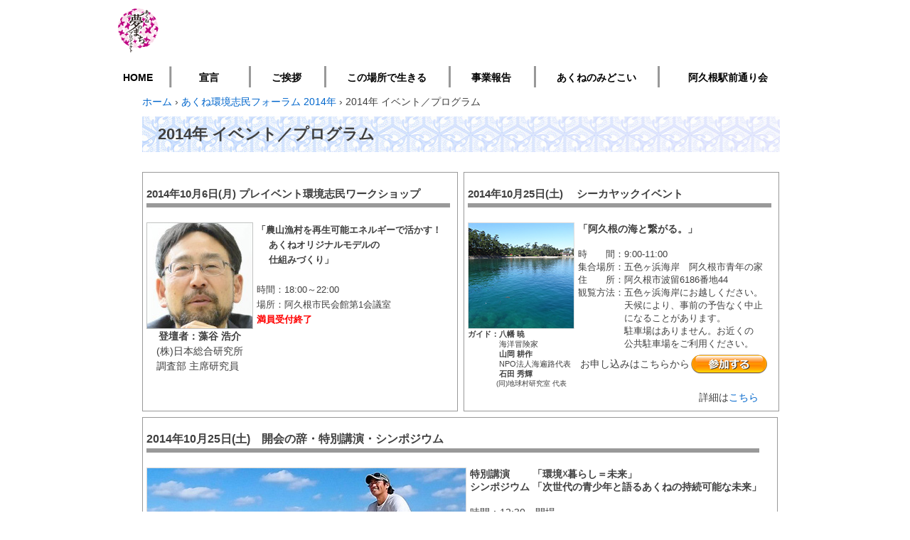

--- FILE ---
content_type: text/html; charset=UTF-8
request_url: https://akuneforum.org/2014year/event
body_size: 41299
content:
<!doctype html>
<!--[if lt IE 7 ]> <html class="no-js ie6" dir="ltr" lang="ja" prefix="og: https://ogp.me/ns#"> <![endif]-->
<!--[if IE 7 ]>    <html class="no-js ie7" dir="ltr" lang="ja" prefix="og: https://ogp.me/ns#"> <![endif]-->
<!--[if IE 8 ]>    <html class="no-js ie8" dir="ltr" lang="ja" prefix="og: https://ogp.me/ns#"> <![endif]-->
<!--[if (gte IE 9)|!(IE)]><!--> <html class="no-js" dir="ltr" lang="ja" prefix="og: https://ogp.me/ns#"> <!--<![endif]-->
<head prefix="og: http://ogp.me/ns# fb: http://ogp.me/ns/fb# article: http://ogp.me/ns/article#">

<meta charset="UTF-8" />

<!-- レスポンシブページとPCページ切り分け -->
<meta name=”viewport” content=”width=device-width, initial-scale=1, maximum-scale=2, user-scalable=yes” />
	
	



	

		<!-- All in One SEO 4.6.3 - aioseo.com -->
		<title>イベント／プログラム | 一般社団法人あくね夢のまちプロジェクト</title>
		<meta name="robots" content="max-image-preview:large" />
		<link rel="canonical" href="https://akuneforum.org/2014year/event" />
		<meta name="generator" content="All in One SEO (AIOSEO) 4.6.3" />
		<meta property="og:locale" content="ja_JP" />
		<meta property="og:site_name" content="一般社団法人あくね夢のまちプロジェクト" />
		<meta property="og:type" content="website" />
		<meta property="og:title" content="イベント／プログラム | 一般社団法人あくね夢のまちプロジェクト" />
		<meta property="og:url" content="https://akuneforum.org/2014year/event" />
		<meta property="og:image" content="https://akuneforum.org/wp/wp-content/uploads/2024/06/yumemachisns.jpg" />
		<meta property="og:image:secure_url" content="https://akuneforum.org/wp/wp-content/uploads/2024/06/yumemachisns.jpg" />
		<meta property="og:image:width" content="1150" />
		<meta property="og:image:height" content="600" />
		<script type="application/ld+json" class="aioseo-schema">
			{"@context":"https:\/\/schema.org","@graph":[{"@type":"BreadcrumbList","@id":"https:\/\/akuneforum.org\/2014year\/event#breadcrumblist","itemListElement":[{"@type":"ListItem","@id":"https:\/\/akuneforum.org\/#listItem","position":1,"name":"Home","item":"https:\/\/akuneforum.org\/","nextItem":"https:\/\/akuneforum.org\/2014year#listItem"},{"@type":"ListItem","@id":"https:\/\/akuneforum.org\/2014year#listItem","position":2,"name":"\u3042\u304f\u306d\u74b0\u5883\u5fd7\u6c11\u30d5\u30a9\u30fc\u30e9\u30e0 2014\u5e74","item":"https:\/\/akuneforum.org\/2014year","nextItem":"https:\/\/akuneforum.org\/2014year\/event#listItem","previousItem":"https:\/\/akuneforum.org\/#listItem"},{"@type":"ListItem","@id":"https:\/\/akuneforum.org\/2014year\/event#listItem","position":3,"name":"2014\u5e74 \u30a4\u30d9\u30f3\u30c8\uff0f\u30d7\u30ed\u30b0\u30e9\u30e0","previousItem":"https:\/\/akuneforum.org\/2014year#listItem"}]},{"@type":"Organization","@id":"https:\/\/akuneforum.org\/#organization","name":"\u4e00\u822c\u793e\u56e3\u6cd5\u4eba\u3042\u304f\u306d\u5922\u306e\u307e\u3061\u30d7\u30ed\u30b8\u30a7\u30af\u30c8","url":"https:\/\/akuneforum.org\/"},{"@type":"WebPage","@id":"https:\/\/akuneforum.org\/2014year\/event#webpage","url":"https:\/\/akuneforum.org\/2014year\/event","name":"\u30a4\u30d9\u30f3\u30c8\uff0f\u30d7\u30ed\u30b0\u30e9\u30e0 | \u4e00\u822c\u793e\u56e3\u6cd5\u4eba\u3042\u304f\u306d\u5922\u306e\u307e\u3061\u30d7\u30ed\u30b8\u30a7\u30af\u30c8","inLanguage":"ja","isPartOf":{"@id":"https:\/\/akuneforum.org\/#website"},"breadcrumb":{"@id":"https:\/\/akuneforum.org\/2014year\/event#breadcrumblist"},"datePublished":"2012-11-20T06:42:42+09:00","dateModified":"2019-07-26T16:30:18+09:00"},{"@type":"WebSite","@id":"https:\/\/akuneforum.org\/#website","url":"https:\/\/akuneforum.org\/","name":"\u4e00\u822c\u793e\u56e3\u6cd5\u4eba\u3042\u304f\u306d\u5922\u306e\u307e\u3061\u30d7\u30ed\u30b8\u30a7\u30af\u30c8","description":"\u304f\u3045\u3001\u3059\u3093\u3001\u305d\u3060\u30c3\u3001\u3088\u304b\u3042\u3093\u3079","inLanguage":"ja","publisher":{"@id":"https:\/\/akuneforum.org\/#organization"}}]}
		</script>
		<!-- All in One SEO -->

<link rel="alternate" type="application/rss+xml" title="一般社団法人あくね夢のまちプロジェクト &raquo; フィード" href="https://akuneforum.org/feed" />
<link rel="alternate" type="application/rss+xml" title="一般社団法人あくね夢のまちプロジェクト &raquo; コメントフィード" href="https://akuneforum.org/comments/feed" />
<link rel="alternate" type="application/rss+xml" title="一般社団法人あくね夢のまちプロジェクト &raquo; 2014年 イベント／プログラム のコメントのフィード" href="https://akuneforum.org/2014year/event/feed" />
<script type="text/javascript">
/* <![CDATA[ */
window._wpemojiSettings = {"baseUrl":"https:\/\/s.w.org\/images\/core\/emoji\/14.0.0\/72x72\/","ext":".png","svgUrl":"https:\/\/s.w.org\/images\/core\/emoji\/14.0.0\/svg\/","svgExt":".svg","source":{"concatemoji":"https:\/\/akuneforum.org\/wp\/wp-includes\/js\/wp-emoji-release.min.js?ver=6.4.2"}};
/*! This file is auto-generated */
!function(i,n){var o,s,e;function c(e){try{var t={supportTests:e,timestamp:(new Date).valueOf()};sessionStorage.setItem(o,JSON.stringify(t))}catch(e){}}function p(e,t,n){e.clearRect(0,0,e.canvas.width,e.canvas.height),e.fillText(t,0,0);var t=new Uint32Array(e.getImageData(0,0,e.canvas.width,e.canvas.height).data),r=(e.clearRect(0,0,e.canvas.width,e.canvas.height),e.fillText(n,0,0),new Uint32Array(e.getImageData(0,0,e.canvas.width,e.canvas.height).data));return t.every(function(e,t){return e===r[t]})}function u(e,t,n){switch(t){case"flag":return n(e,"\ud83c\udff3\ufe0f\u200d\u26a7\ufe0f","\ud83c\udff3\ufe0f\u200b\u26a7\ufe0f")?!1:!n(e,"\ud83c\uddfa\ud83c\uddf3","\ud83c\uddfa\u200b\ud83c\uddf3")&&!n(e,"\ud83c\udff4\udb40\udc67\udb40\udc62\udb40\udc65\udb40\udc6e\udb40\udc67\udb40\udc7f","\ud83c\udff4\u200b\udb40\udc67\u200b\udb40\udc62\u200b\udb40\udc65\u200b\udb40\udc6e\u200b\udb40\udc67\u200b\udb40\udc7f");case"emoji":return!n(e,"\ud83e\udef1\ud83c\udffb\u200d\ud83e\udef2\ud83c\udfff","\ud83e\udef1\ud83c\udffb\u200b\ud83e\udef2\ud83c\udfff")}return!1}function f(e,t,n){var r="undefined"!=typeof WorkerGlobalScope&&self instanceof WorkerGlobalScope?new OffscreenCanvas(300,150):i.createElement("canvas"),a=r.getContext("2d",{willReadFrequently:!0}),o=(a.textBaseline="top",a.font="600 32px Arial",{});return e.forEach(function(e){o[e]=t(a,e,n)}),o}function t(e){var t=i.createElement("script");t.src=e,t.defer=!0,i.head.appendChild(t)}"undefined"!=typeof Promise&&(o="wpEmojiSettingsSupports",s=["flag","emoji"],n.supports={everything:!0,everythingExceptFlag:!0},e=new Promise(function(e){i.addEventListener("DOMContentLoaded",e,{once:!0})}),new Promise(function(t){var n=function(){try{var e=JSON.parse(sessionStorage.getItem(o));if("object"==typeof e&&"number"==typeof e.timestamp&&(new Date).valueOf()<e.timestamp+604800&&"object"==typeof e.supportTests)return e.supportTests}catch(e){}return null}();if(!n){if("undefined"!=typeof Worker&&"undefined"!=typeof OffscreenCanvas&&"undefined"!=typeof URL&&URL.createObjectURL&&"undefined"!=typeof Blob)try{var e="postMessage("+f.toString()+"("+[JSON.stringify(s),u.toString(),p.toString()].join(",")+"));",r=new Blob([e],{type:"text/javascript"}),a=new Worker(URL.createObjectURL(r),{name:"wpTestEmojiSupports"});return void(a.onmessage=function(e){c(n=e.data),a.terminate(),t(n)})}catch(e){}c(n=f(s,u,p))}t(n)}).then(function(e){for(var t in e)n.supports[t]=e[t],n.supports.everything=n.supports.everything&&n.supports[t],"flag"!==t&&(n.supports.everythingExceptFlag=n.supports.everythingExceptFlag&&n.supports[t]);n.supports.everythingExceptFlag=n.supports.everythingExceptFlag&&!n.supports.flag,n.DOMReady=!1,n.readyCallback=function(){n.DOMReady=!0}}).then(function(){return e}).then(function(){var e;n.supports.everything||(n.readyCallback(),(e=n.source||{}).concatemoji?t(e.concatemoji):e.wpemoji&&e.twemoji&&(t(e.twemoji),t(e.wpemoji)))}))}((window,document),window._wpemojiSettings);
/* ]]> */
</script>
<link rel='stylesheet' id='responsive-style-css' href='https://akuneforum.org/wp/wp-content/themes/akuneforum/style.css?ver=1.7.9' type='text/css' media='all' />
<style id='wp-emoji-styles-inline-css' type='text/css'>

	img.wp-smiley, img.emoji {
		display: inline !important;
		border: none !important;
		box-shadow: none !important;
		height: 1em !important;
		width: 1em !important;
		margin: 0 0.07em !important;
		vertical-align: -0.1em !important;
		background: none !important;
		padding: 0 !important;
	}
</style>
<link rel='stylesheet' id='wp-block-library-css' href='https://akuneforum.org/wp/wp-includes/css/dist/block-library/style.min.css?ver=6.4.2' type='text/css' media='all' />
<link rel='stylesheet' id='gutenberg-pdfjs-css' href='https://akuneforum.org/wp/wp-content/plugins/pdfjs-viewer-shortcode/inc/../blocks/dist/style.css?ver=2.0.0' type='text/css' media='all' />
<style id='classic-theme-styles-inline-css' type='text/css'>
/*! This file is auto-generated */
.wp-block-button__link{color:#fff;background-color:#32373c;border-radius:9999px;box-shadow:none;text-decoration:none;padding:calc(.667em + 2px) calc(1.333em + 2px);font-size:1.125em}.wp-block-file__button{background:#32373c;color:#fff;text-decoration:none}
</style>
<style id='global-styles-inline-css' type='text/css'>
body{--wp--preset--color--black: #000000;--wp--preset--color--cyan-bluish-gray: #abb8c3;--wp--preset--color--white: #ffffff;--wp--preset--color--pale-pink: #f78da7;--wp--preset--color--vivid-red: #cf2e2e;--wp--preset--color--luminous-vivid-orange: #ff6900;--wp--preset--color--luminous-vivid-amber: #fcb900;--wp--preset--color--light-green-cyan: #7bdcb5;--wp--preset--color--vivid-green-cyan: #00d084;--wp--preset--color--pale-cyan-blue: #8ed1fc;--wp--preset--color--vivid-cyan-blue: #0693e3;--wp--preset--color--vivid-purple: #9b51e0;--wp--preset--gradient--vivid-cyan-blue-to-vivid-purple: linear-gradient(135deg,rgba(6,147,227,1) 0%,rgb(155,81,224) 100%);--wp--preset--gradient--light-green-cyan-to-vivid-green-cyan: linear-gradient(135deg,rgb(122,220,180) 0%,rgb(0,208,130) 100%);--wp--preset--gradient--luminous-vivid-amber-to-luminous-vivid-orange: linear-gradient(135deg,rgba(252,185,0,1) 0%,rgba(255,105,0,1) 100%);--wp--preset--gradient--luminous-vivid-orange-to-vivid-red: linear-gradient(135deg,rgba(255,105,0,1) 0%,rgb(207,46,46) 100%);--wp--preset--gradient--very-light-gray-to-cyan-bluish-gray: linear-gradient(135deg,rgb(238,238,238) 0%,rgb(169,184,195) 100%);--wp--preset--gradient--cool-to-warm-spectrum: linear-gradient(135deg,rgb(74,234,220) 0%,rgb(151,120,209) 20%,rgb(207,42,186) 40%,rgb(238,44,130) 60%,rgb(251,105,98) 80%,rgb(254,248,76) 100%);--wp--preset--gradient--blush-light-purple: linear-gradient(135deg,rgb(255,206,236) 0%,rgb(152,150,240) 100%);--wp--preset--gradient--blush-bordeaux: linear-gradient(135deg,rgb(254,205,165) 0%,rgb(254,45,45) 50%,rgb(107,0,62) 100%);--wp--preset--gradient--luminous-dusk: linear-gradient(135deg,rgb(255,203,112) 0%,rgb(199,81,192) 50%,rgb(65,88,208) 100%);--wp--preset--gradient--pale-ocean: linear-gradient(135deg,rgb(255,245,203) 0%,rgb(182,227,212) 50%,rgb(51,167,181) 100%);--wp--preset--gradient--electric-grass: linear-gradient(135deg,rgb(202,248,128) 0%,rgb(113,206,126) 100%);--wp--preset--gradient--midnight: linear-gradient(135deg,rgb(2,3,129) 0%,rgb(40,116,252) 100%);--wp--preset--font-size--small: 13px;--wp--preset--font-size--medium: 20px;--wp--preset--font-size--large: 36px;--wp--preset--font-size--x-large: 42px;--wp--preset--spacing--20: 0.44rem;--wp--preset--spacing--30: 0.67rem;--wp--preset--spacing--40: 1rem;--wp--preset--spacing--50: 1.5rem;--wp--preset--spacing--60: 2.25rem;--wp--preset--spacing--70: 3.38rem;--wp--preset--spacing--80: 5.06rem;--wp--preset--shadow--natural: 6px 6px 9px rgba(0, 0, 0, 0.2);--wp--preset--shadow--deep: 12px 12px 50px rgba(0, 0, 0, 0.4);--wp--preset--shadow--sharp: 6px 6px 0px rgba(0, 0, 0, 0.2);--wp--preset--shadow--outlined: 6px 6px 0px -3px rgba(255, 255, 255, 1), 6px 6px rgba(0, 0, 0, 1);--wp--preset--shadow--crisp: 6px 6px 0px rgba(0, 0, 0, 1);}:where(.is-layout-flex){gap: 0.5em;}:where(.is-layout-grid){gap: 0.5em;}body .is-layout-flow > .alignleft{float: left;margin-inline-start: 0;margin-inline-end: 2em;}body .is-layout-flow > .alignright{float: right;margin-inline-start: 2em;margin-inline-end: 0;}body .is-layout-flow > .aligncenter{margin-left: auto !important;margin-right: auto !important;}body .is-layout-constrained > .alignleft{float: left;margin-inline-start: 0;margin-inline-end: 2em;}body .is-layout-constrained > .alignright{float: right;margin-inline-start: 2em;margin-inline-end: 0;}body .is-layout-constrained > .aligncenter{margin-left: auto !important;margin-right: auto !important;}body .is-layout-constrained > :where(:not(.alignleft):not(.alignright):not(.alignfull)){max-width: var(--wp--style--global--content-size);margin-left: auto !important;margin-right: auto !important;}body .is-layout-constrained > .alignwide{max-width: var(--wp--style--global--wide-size);}body .is-layout-flex{display: flex;}body .is-layout-flex{flex-wrap: wrap;align-items: center;}body .is-layout-flex > *{margin: 0;}body .is-layout-grid{display: grid;}body .is-layout-grid > *{margin: 0;}:where(.wp-block-columns.is-layout-flex){gap: 2em;}:where(.wp-block-columns.is-layout-grid){gap: 2em;}:where(.wp-block-post-template.is-layout-flex){gap: 1.25em;}:where(.wp-block-post-template.is-layout-grid){gap: 1.25em;}.has-black-color{color: var(--wp--preset--color--black) !important;}.has-cyan-bluish-gray-color{color: var(--wp--preset--color--cyan-bluish-gray) !important;}.has-white-color{color: var(--wp--preset--color--white) !important;}.has-pale-pink-color{color: var(--wp--preset--color--pale-pink) !important;}.has-vivid-red-color{color: var(--wp--preset--color--vivid-red) !important;}.has-luminous-vivid-orange-color{color: var(--wp--preset--color--luminous-vivid-orange) !important;}.has-luminous-vivid-amber-color{color: var(--wp--preset--color--luminous-vivid-amber) !important;}.has-light-green-cyan-color{color: var(--wp--preset--color--light-green-cyan) !important;}.has-vivid-green-cyan-color{color: var(--wp--preset--color--vivid-green-cyan) !important;}.has-pale-cyan-blue-color{color: var(--wp--preset--color--pale-cyan-blue) !important;}.has-vivid-cyan-blue-color{color: var(--wp--preset--color--vivid-cyan-blue) !important;}.has-vivid-purple-color{color: var(--wp--preset--color--vivid-purple) !important;}.has-black-background-color{background-color: var(--wp--preset--color--black) !important;}.has-cyan-bluish-gray-background-color{background-color: var(--wp--preset--color--cyan-bluish-gray) !important;}.has-white-background-color{background-color: var(--wp--preset--color--white) !important;}.has-pale-pink-background-color{background-color: var(--wp--preset--color--pale-pink) !important;}.has-vivid-red-background-color{background-color: var(--wp--preset--color--vivid-red) !important;}.has-luminous-vivid-orange-background-color{background-color: var(--wp--preset--color--luminous-vivid-orange) !important;}.has-luminous-vivid-amber-background-color{background-color: var(--wp--preset--color--luminous-vivid-amber) !important;}.has-light-green-cyan-background-color{background-color: var(--wp--preset--color--light-green-cyan) !important;}.has-vivid-green-cyan-background-color{background-color: var(--wp--preset--color--vivid-green-cyan) !important;}.has-pale-cyan-blue-background-color{background-color: var(--wp--preset--color--pale-cyan-blue) !important;}.has-vivid-cyan-blue-background-color{background-color: var(--wp--preset--color--vivid-cyan-blue) !important;}.has-vivid-purple-background-color{background-color: var(--wp--preset--color--vivid-purple) !important;}.has-black-border-color{border-color: var(--wp--preset--color--black) !important;}.has-cyan-bluish-gray-border-color{border-color: var(--wp--preset--color--cyan-bluish-gray) !important;}.has-white-border-color{border-color: var(--wp--preset--color--white) !important;}.has-pale-pink-border-color{border-color: var(--wp--preset--color--pale-pink) !important;}.has-vivid-red-border-color{border-color: var(--wp--preset--color--vivid-red) !important;}.has-luminous-vivid-orange-border-color{border-color: var(--wp--preset--color--luminous-vivid-orange) !important;}.has-luminous-vivid-amber-border-color{border-color: var(--wp--preset--color--luminous-vivid-amber) !important;}.has-light-green-cyan-border-color{border-color: var(--wp--preset--color--light-green-cyan) !important;}.has-vivid-green-cyan-border-color{border-color: var(--wp--preset--color--vivid-green-cyan) !important;}.has-pale-cyan-blue-border-color{border-color: var(--wp--preset--color--pale-cyan-blue) !important;}.has-vivid-cyan-blue-border-color{border-color: var(--wp--preset--color--vivid-cyan-blue) !important;}.has-vivid-purple-border-color{border-color: var(--wp--preset--color--vivid-purple) !important;}.has-vivid-cyan-blue-to-vivid-purple-gradient-background{background: var(--wp--preset--gradient--vivid-cyan-blue-to-vivid-purple) !important;}.has-light-green-cyan-to-vivid-green-cyan-gradient-background{background: var(--wp--preset--gradient--light-green-cyan-to-vivid-green-cyan) !important;}.has-luminous-vivid-amber-to-luminous-vivid-orange-gradient-background{background: var(--wp--preset--gradient--luminous-vivid-amber-to-luminous-vivid-orange) !important;}.has-luminous-vivid-orange-to-vivid-red-gradient-background{background: var(--wp--preset--gradient--luminous-vivid-orange-to-vivid-red) !important;}.has-very-light-gray-to-cyan-bluish-gray-gradient-background{background: var(--wp--preset--gradient--very-light-gray-to-cyan-bluish-gray) !important;}.has-cool-to-warm-spectrum-gradient-background{background: var(--wp--preset--gradient--cool-to-warm-spectrum) !important;}.has-blush-light-purple-gradient-background{background: var(--wp--preset--gradient--blush-light-purple) !important;}.has-blush-bordeaux-gradient-background{background: var(--wp--preset--gradient--blush-bordeaux) !important;}.has-luminous-dusk-gradient-background{background: var(--wp--preset--gradient--luminous-dusk) !important;}.has-pale-ocean-gradient-background{background: var(--wp--preset--gradient--pale-ocean) !important;}.has-electric-grass-gradient-background{background: var(--wp--preset--gradient--electric-grass) !important;}.has-midnight-gradient-background{background: var(--wp--preset--gradient--midnight) !important;}.has-small-font-size{font-size: var(--wp--preset--font-size--small) !important;}.has-medium-font-size{font-size: var(--wp--preset--font-size--medium) !important;}.has-large-font-size{font-size: var(--wp--preset--font-size--large) !important;}.has-x-large-font-size{font-size: var(--wp--preset--font-size--x-large) !important;}
.wp-block-navigation a:where(:not(.wp-element-button)){color: inherit;}
:where(.wp-block-post-template.is-layout-flex){gap: 1.25em;}:where(.wp-block-post-template.is-layout-grid){gap: 1.25em;}
:where(.wp-block-columns.is-layout-flex){gap: 2em;}:where(.wp-block-columns.is-layout-grid){gap: 2em;}
.wp-block-pullquote{font-size: 1.5em;line-height: 1.6;}
</style>
<link rel='stylesheet' id='contact-form-7-css' href='https://akuneforum.org/wp/wp-content/plugins/contact-form-7/includes/css/styles.css?ver=5.1.6' type='text/css' media='all' />
<link rel='stylesheet' id='contact-form-7-confirm-css' href='https://akuneforum.org/wp/wp-content/plugins/contact-form-7-add-confirm/includes/css/styles.css?ver=5.1' type='text/css' media='all' />
<script type="text/javascript" src="https://akuneforum.org/wp/wp-includes/js/jquery/jquery.min.js?ver=3.7.1" id="jquery-core-js"></script>
<script type="text/javascript" src="https://akuneforum.org/wp/wp-includes/js/jquery/jquery-migrate.min.js?ver=3.4.1" id="jquery-migrate-js"></script>
<script type="text/javascript" src="https://akuneforum.org/wp/wp-content/themes/akuneforum/js/responsive-modernizr.js?ver=2.6.1" id="modernizr-js"></script>
<link rel="EditURI" type="application/rsd+xml" title="RSD" href="https://akuneforum.org/wp/xmlrpc.php?rsd" />
<meta name="generator" content="WordPress 6.4.2" />
<link rel='shortlink' href='https://akuneforum.org/?p=1173' />
<!-- We need this for debugging -->
<!-- akuneforum 1.8.2 -->
<style type="text/css" id="custom-background-css">
body.custom-background { background-color: #ffffff; }
</style>
	<link rel="icon" href="https://akuneforum.org/wp/wp-content/uploads/2019/07/cropped-yumemachilogo-2-32x32.png" sizes="32x32" />
<link rel="icon" href="https://akuneforum.org/wp/wp-content/uploads/2019/07/cropped-yumemachilogo-2-192x192.png" sizes="192x192" />
<link rel="apple-touch-icon" href="https://akuneforum.org/wp/wp-content/uploads/2019/07/cropped-yumemachilogo-2-180x180.png" />
<meta name="msapplication-TileImage" content="https://akuneforum.org/wp/wp-content/uploads/2019/07/cropped-yumemachilogo-2-270x270.png" />

	<!--
<link rel="stylesheet" href="https://akuneforum.org/wp/wp-content/themes/akuneforum/style.css?202406092142">
-->
	
<link rel="shortcut icon" href="https://akuneforum.org/" />

<!-- Google tag (gtag.js) -->
<script async src="https://www.googletagmanager.com/gtag/js?id=G-S0HKPCB7ZN"></script>
<script>
  window.dataLayer = window.dataLayer || [];
  function gtag(){dataLayer.push(arguments);}
  gtag('js', new Date());

  gtag('config', 'G-S0HKPCB7ZN');
</script>
	
<script>
  (function(i,s,o,g,r,a,m){i['GoogleAnalyticsObject']=r;i[r]=i[r]||function(){
  (i[r].q=i[r].q||[]).push(arguments)},i[r].l=1*new Date();a=s.createElement(o),
  m=s.getElementsByTagName(o)[0];a.async=1;a.src=g;m.parentNode.insertBefore(a,m)
  })(window,document,'script','//www.google-analytics.com/analytics.js','ga');

  ga('create', 'UA-55541679-1', 'auto');
  ga('send', 'pageview');

</script>

<meta property="og:image" content="https://akuneforum.org/wp/wp-content/img2015/akuneyume_h_logo.png" />


	
	
</head>


<body class="page-template page-template-full-width-page page-template-full-width-page-php page page-id-1173 page-parent page-child parent-pageid-2338 custom-background">

	
	
	

<!-- レスポンシブページとPCページ切り分け -->
	
	
<div id="container" class="hfeed">
         
        <div id="header">
    
                
       
	
    
        <div id="logo">
<div class="logo_area">
<img src="https://akuneforum.org/wp/wp-content/img2015/akuneyume_h_logo.png" alt="あくね夢のまちプロジェクト" width="88" height="83">
</div>
<div class="logo_textarea">
	<div class="logo_text style="width:490px;margin-left:402px;">


													

						   
																<!--<p style="text-align: center; color:#1175bc;font-size:38px;">すん、くぅ、そだッ、よかあんべ</p>-->
	</div>
</div>

<!--
            <span class="site-name"><a href="https://akuneforum.org/" title="一般社団法人あくね夢のまちプロジェクト" rel="home">一般社団法人あくね夢のまちプロジェクト</a></span>
            <span class="site-description">くぅ、すん、そだッ、よかあんべ</span>
-->

        </div><!-- end of #logo -->  


       

    <br clear="all">



    <div id="org_nav">
    <ul>
    <li id="home"><a href="http://akuneforum.org/">HOME</a></li>
    <li id="nav1"><a href="http://akuneforum.org/declaration">宣言</a></li>
    <li id="nav2"><a href="http://akuneforum.org/outline">ご挨拶</a></li>
    <li id="nav3"><a href="http://akuneforum.org/tagline">この場所で生きる</a></li>
    <li id="nav4"><a href="http://akuneforum.org/report">事業報告</a></li>
<li id="nav5"><a href="https://akuneforum.org/akunemidokoi">あくねのみどこい</a></li>
    <li id="nav6"><a href="https://akuneforum.org/ekimaetori/"  target="_blank">阿久根駅前通り会</a></li>
    </ul>
    </div>
 
    </div><!-- end of #header -->
    </div>
	    
	
	    <div id="wrapper" class="clearfix">
    
        <div id="content-full" class="grid col-860">
        
		        				<div class="breadcrumb-list"><a href="https://akuneforum.org">ホーム</a> <span class="chevron">&#8250;</span> <a href="https://akuneforum.org/2014year">あくね環境志民フォーラム 2014年</a> <span class="chevron">&#8250;</span> <span class="breadcrumb-current">2014年 イベント／プログラム</span></div>               
            <div id="post-1173" class="post-1173 page type-page status-publish hentry">

								<div class="pagetitlebg">
                <h1 class="post-title">2014年 イベント／プログラム</h1>
				</div>

                               



                 
                
                <div class="post-entry">
                    <div class="event">
<div class="event_boxL" style="height:335px;">
<div class="event_boxheader" style="font-size:110%">2014年10月6日(月) プレイベント環境志民ワークショップ</div>
<div class="event_boximg"><img decoding="async" src="../wp/wp-content/img/panelist_photo_05.jpg" alt="" title="" width="150" height="150" /></br><p style="text-align: center;"><b>登壇者：藻谷 浩介</b></p><p style="font-size:14px;">&emsp;(株)日本総合研究所</br>&emsp;調査部 主席研究員</p></div>
<div class="event_boxtext" style="font-size:13px;"><b>「農山漁村を再生可能エネルギーで活かす！</br>&emsp; あくねオリジナルモデルの</br>&emsp; 仕組みづくり」</b></br></br>時間：18:00～22:00<br>場所：阿久根市民会館第1会議室</br><font color="#ff0000"><b>満員受付終了</b></font></div>
</div>
<div class="event_boxR" style="height:335px;">
<div class="event_boxheader" style="font-size:110%">2014年10月25日(土) 　シーカヤックイベント</div>
<div class="event_boximg"><img decoding="async" src="../wp/wp-content/img/event_photo_02.jpg" alt="" title="" width="150" height="150" /><div style="font-size:11px;line-height:14px;"><p style="font-weight:bold;">ガイド：八幡 暁</p><p>　　　　海洋冒険家</p><p style="font-weight:bold;">　　　　山岡 耕作</p><p>　　　　NPO法人海遍路代表</p><p style="font-weight:bold;">　　　　石田 秀輝 </p><p style="font-size:10px;">　　　　(同)地球村研究室 代表</p></div>
</div>
<div class="event_boxtext" style="height:185px;line-height:18px;"><b>「阿久根の海と繋がる。」</b></br></br><div style="font-size:13px;">時　　間：9:00-11:00</br>集合場所：五色ヶ浜海岸　阿久根市青年の家</br>住　　所：阿久根市波留6186番地44</br>観覧方法：五色ヶ浜海岸にお越しください。</br>　　　　　天候により、事前の予告なく中止</br>　　　　　になることがあります。</br>　　　　　駐車場はありません。お近くの</br>　　　　　公共駐車場をご利用ください。</br></div></div>
<div class="event_boxtext" style="height:30px;">
<p align="right">お申し込みはこちらから<a href="https://www.facebook.com/events/1483327445271038/" target="_blank"  rel="noopener noreferrer"><img decoding="async" src="../wp/wp-content/img/join_b.png" alt="" title="参加する" width="111" height="30" /></a></p></br>
<p align="right">詳細は<a href="https://akuneforum.org/2014year/event/20141025event">こちら　</a></p>
</div><!-- 詳細、ボタン -->
</div>
</div>
<div class="event">
<div class="event_boxW" style="height:390px;">
<div class="event_boxheaderW">2014年10月25日(土)　開会の辞・特別講演・シンポジウム</div>
<div class="event_boximg" style="width:450px;"><img decoding="async" src="../wp/wp-content/img/event_photo_03w.jpg" alt="" title="" width="450px" height="150px" /><div class="event_namebox">
<div class="event_nameleft">司　会：</br>登壇者：</div>
<div class="event_nameright"><span class="event_namefont">田中 克</span>　　京都大学名誉教授</br><span class="event_namefont">八幡 暁</span>　　海洋冒険家</br><span class="event_namefont">石田 秀輝</span>　(同)地球村研究室 代表</br><span class="event_namefont">相馬 行胤</span>　旧相馬中村藩主家34代目</br><span class="event_namefont">山岡 耕作</span>　高知大学名誉教授</br><span class="event_namefont">西平 良将</span>　阿久根市長</br><span class="event_namefont">阿久根市立三笠中学校、鶴川内中学校、</br>阿久根中学校、大川中学校生徒の皆さん</br>鹿児島県立鶴翔高等学校生徒の皆さん</br>鹿児島国際大学経済学部学生の皆さん</span></div>
</div>
</div>
<div class="event_boxtextW" style="width:420px;height:235px;line-height:18px;"><b>特別講演　　 「環境☓暮らし＝未来」</br>シンポジウム 「次世代の青少年と語るあくねの持続可能な未来」</br></b></br>時間：12:30　開場</br>&emsp;&emsp;&emsp;13:00〜13:05　開会宣言 挨拶</br>&emsp;&emsp;&emsp;13:05〜13:15　概要説明</br>&emsp;&emsp;&emsp;13:15〜14:30　特別講演</br>&emsp;&emsp;&emsp;14:30〜14:45　休憩</br>&emsp;&emsp;&emsp;14:45〜16:30　シンポジウム</br>&emsp;&emsp;&emsp;16:30〜17:00　総合討論</br>場所：阿久根市民会館ホール</br>入場：無料</br></div>
<div class="event_boxtextW" style="width:410px;height:30px;">
<p align="right">お申し込みはこちらから<a href="https://www.facebook.com/events/265379497005638/" target="_blank"  rel="noopener noreferrer"><img decoding="async" src="../wp/wp-content/img/join_b.png" alt="" title="参加する" width="111" height="30" /></a></p></br>
<p align="right">詳細は<a href="https://akuneforum.org/2014year/event/20141025symposium">こちら　</a></p>
</div><!-- 詳細、ボタン -->
</div>
</div>
</div>

<div class="event">
<div class="event_boxL" style="height:305px;">
<div class="event_boxheader">2014年10月26日(日)　基調講演</div>
<div class="event_boximg"><img loading="lazy" decoding="async" src="../wp/wp-content/img/panelist_photo_01.jpg" alt="" title="" width="150" height="150" /></br><p style="text-align: center;"><b>登壇者：飯田 哲也</b></p><p style="font-size:14px;">&emsp;認定ＮＰＯ法人</br>&emsp;環境エネルギー政策</br>&emsp;研究所　所長</p></div>
<div class="event_boxtext" style="height:150px;line-height:18px;"><b>「再生可能エネルギーによる</br>&emsp; 地域自立経済の創造」</b></br></br>時間：9:30　開場</br>　　　10:00～11:30　講演<br>場所：阿久根市民会館ホール</br>入場：無料</br>司会：堂之下 浩子</div>
<div class="event_boxtext" style="height:30px;">
<p align="right">お申し込みはこちらから<a href="https://www.facebook.com/events/370123559804704/" target="_blank"  rel="noopener noreferrer"><img decoding="async" src="../wp/wp-content/img/join_b.png" alt="" title="参加する" width="111" height="30" /></a></p></br>
<p align="right">詳細は<a href="https://akuneforum.org/2014year/event/20141026keynote">こちら　</a></p>
</div><!-- 詳細、ボタン -->
</div>
<div class="event_boxR" style="height:305px;">
<div class="event_boxheader">2014年10月26日(日)　講演／分科会1</div>
<div class="event_boximg"><img loading="lazy" decoding="async" src="../wp/wp-content/img/panelist_photo_03.jpg" alt="" title="" width="150" height="150" /></br><div style="font-size:11px;line-height:14px;"><p style="font-weight:bold;">登壇者：田中 克</p><p>　　　　京都大学名誉教授</p><p style="font-weight:bold;">　　　　山岡 耕作</p><p>　　　　高知大学名誉教授</p></div>
</div>
<div class="event_boxtext" style="height:150px;"><b>「海から自然と文化を考える</br>&emsp;〜未来へのメッセージ」</b></br></br>時　間　　　　　：13:00～14:30<br>場　所　　　　　：阿久根市民会館</br>入　場　　　　　：無料</br>コーディネーター：中野 浩治　稲本 健二</div>
<div class="event_boxtext" style="height:30px;">
</br>
<p align="right">詳細は<a href="https://akuneforum.org/2014year/event/20141026session1">こちら　</a></p>
</div><!-- 詳細、ボタン -->
</div>
</div><!-- "event" end-->
<div class="event">
<div class="event_boxL" style="height:320px;">
<div class="event_boxheader">2014年10月26日(日)　講演／分科会2</div>
<div class="event_boximg"><img loading="lazy" decoding="async" src="../wp/wp-content/img/event_photo_04.jpg" alt="" title="" width="150" height="150" /></br><p style="text-align: center;font-size:10px;"><b>福島県南相馬市『相馬野馬追』</b></p><p style="text-align: center;"><b>登壇者：相馬 行胤</b></p><p style="font-size:13px;">旧相馬中村藩主家34代目</p></div>
<div class="event_boxtext" style="height:165px;"><b>「震災からの復興の今」</b></br><br>時　間　　　　　：13:00～14:30<br>場　所　　　　　：阿久根市民会館</br>入　場　　　　　：無料</br>コーディネーター：白石 純一　園田 康</br>　　　　　　　　　川原 慎一</div>
<div class="event_boxtext" style="height:30px;">
</br>
<p align="right">詳細は<a href="https://akuneforum.org/2014year/event/20141026session2">こちら　</a></p>
</div><!-- 詳細、ボタン -->
</div>
<div class="event_boxR" style="height:320px;">
<div class="event_boxheader">2014年10月26日(日)　講演／分科会3</div>
<div class="event_boximg" style="height: 360px;background-color: transparent;"><img loading="lazy" decoding="async" src="../wp/wp-content/img/panelist_photo_02.jpg" alt="" title="" width="150" height="150" /></br><p style="text-align: center;"><b>登壇者：岡本 英夫</b></p><p style="font-size:14px;">&nbsp;本田技研工業株式会社</p></div>
<div class="event_boxtext" style="height:165px;"><b>「陸の孤島あくねの可能性</br>&emsp; ～来年度に迫る燃料電池電気自動車の</br>&emsp;市販にむけて」</b></br></br>時　間　　　　　:13:00～14:30<br>場　所　　　　　:阿久根市民会館</br>入　場　　　　　:無料</br>コーディネーター:京田 提樹　倉田 基一郎</div>
<div class="event_boxtext" style="height:30px;">
</br>
<p align="right">詳細は<a href="https://akuneforum.org/2014year/event/20141026session3">こちら　</a></p>
</div><!-- 詳細、ボタン -->
</div>
</div><!-- "event" end-->

<div class="event">
<div class="event_boxL" style="height:335px;">
<div class="event_boxheader">2014年10月26日(日)　講演／分科会4</div>
<div class="event_boximg"><img loading="lazy" decoding="async" src="../wp/wp-content/img/panelist_photo_04.jpg" alt="" title="" width="150" height="150" /></br><p style="text-align: center;"><b>登壇者：長野 麻子</b></p><p style="font-size:14px;">&ensp;農林水産省食料産業局</br>&ensp;バイオマス循環資源課</br>&ensp;食品産業環境対策室長</p></div>
<div class="event_boxtext" style="height:180px;"><b>「もったいないと持続可能性」</b><br></br>時　間　　　　　:13:00～14:30<br>場　所　　　　　:阿久根市民会館</br>入　場　　　　　:無料</br>コーディネーター:堂之下 浩子　遠矢 由唯</div>
<div class="event_boxtext" style="height:30px;">
</br>
<p align="right">詳細は<a href="https://akuneforum.org/2014year/event/20141026session4">こちら　</a></p>
</div><!-- 詳細、ボタン -->
</div>
<div class="event_boxR" style="height: 335px;">
<div class="event_boxheader">2014年10月26日(日)　講演／分科会5</div>
<div class="event_boximg"><img loading="lazy" decoding="async" src="../wp/wp-content/img/event_photo_09.jpg" alt="" title="" width="150" height="150" /><p style="text-align: center;"><b>登壇者：野元 一喜</b></p><p style="font-size:13px;line-height:13px;">株式会社ビルメン鹿児島</br>代表取締役 会長</p><b>モデレータ:飯田 哲也</b></p><p style="font-size:14px;line-height:14px;">&emsp;認定ＮＰＯ法人</br>&emsp;環境エネルギー政策</br>&emsp;研究所　所長</p></div>
<div class="event_boxtext" style="height:180px;"><b>「全国ご当地エネルギーの実際と</br>&emsp;あくねの展望～福祉の郷構想」</b></br></br>時　間　　　　　:13:00～14:30<br>場　所　　　　　:阿久根市民会館</br>入　場　　　　　:無料</br>コーディネーター:白坂 元樹　大田 裕一郎</div>
<div class="event_boxtext" style="height:30px;">
</br>
<p align="right">詳細は<a href="https://akuneforum.org/2014year/event/20141026session5">こちら　</a></p>
</div><!-- 詳細、ボタン -->
</div>
</div><!-- "event" end-->

<div class="event">
<div class="event_boxW" style="height:300px;">
<div class="event_boxheaderW">2014年10月26日(日)　パネルディスカッション</div>
<div class="event_boximg" style="width:450px;height:150px;"><img decoding="async" src="../wp/wp-content/img/event_photo_10w.jpg" alt="" title="" width="450px" height="150" /><div class="event_nameboxW">
<div class="event_nameleftW">司会・モデレータ：</br>　　　　　登壇者：</div>
<div class="event_namerightW"><span class="event_namefont">齊藤 法顕</span>　真宗大谷派明信寺住職</br><span class="event_namefont">飯田 哲也　岡本 英夫　相馬 行胤　田中 克</span></br><span class="event_namefont">中野 浩治　長野 麻子　西平 良将　野元 一喜</span></br><span class="event_namefont">八幡 暁　　山岡 耕作</span></div>
</div>
</div>
<div class="event_boxtextW" style="width:410px;height:145px;"><b>「自然と人が共生するまち：あくね2040」</b></br></br>時間：15:00～17:00　パネルディスカッション</br>&emsp;&emsp;&emsp;17:00〜17:15　環境宣言　閉会<br>場所：阿久根市民会館ホール</br>入場：無料</br></div>
<div class="event_boxtextW" style="width:410px;height:30px;">
<p align="right">お申し込みはこちらから<a href="https://www.facebook.com/events/331184170383583/" target="_blank"  rel="noopener noreferrer"><img decoding="async" src="../wp/wp-content/img/join_b.png" alt="" title="参加する" width="111" height="30" /></a></p></br>
<p align="right">詳細は<a href="https://akuneforum.org/2014year/event/20141026discussion">こちら　</a></p>
</div><!-- 詳細、ボタン -->
</div>
</div>
</div>                                    </div><!-- end of .post-entry -->
                
                                <div class="post-data">
				     
                     
                </div><!-- end of .post-data -->
                             
            
            <div class="post-edit"></div> 
            </div><!-- end of #post-1173 -->
            

            
         
        
        
	      
      
        </div><!-- end of #content-full -->

    </div><!-- end of #wrapper -->
    

<div id="footer" class="clearfix">


<div id="footer-wrapper">
<div class="scroll-top"><a href="#scroll-top" title="トップへ戻る">ページトップ△</a></div>

<div id="footerwall">
<div style="margin-top:5px;">
<p class="fottermess"></p>
</div>
	


<br>

<ul class="fottercus">
	<li style="width:8.0em;"><a href="http://akuneforum.org/organization"><font color="#000000">団体概要</font></a></li>
<li style="width:7.0em;"><a href="http://akuneforum.org/privacy"><font color="#000000">情報保護方針</font></a></li>
<li style="width:8.0em;"><a href="http://akuneforum.org/map"><font color="#000000">地図／アクセス</font></a></li>
<li style="width:7.0em;"><a href="http://akuneforum.org/inquiry"><font color="#000000">お問い合わせ</font></a></li>
<li style="width:4.0em;"><a href="https://www.unic.or.jp/activities/economic_social_development/sustainable_development/2030agenda/" target="_blank"><font color="#000000">SDGｓ</font></a></li>
<li style="width:22.0em;"><a href="https://www.env.go.jp/nature/morisatokawaumi/" target="_blank"><font color="#000000">つなげよう、支えよう 森里川海プロジェクト</font></a></li>
</ul>
<br clear="all" >
<div id="copyright">
© Akune Yume No Machi Project, Inc. All Rights Reserved.
</div>
</br>
</div>
    </div><!-- end #footer-wrapper -->
    
</div><!-- end #footer -->

<script type="text/javascript" id="contact-form-7-js-extra">
/* <![CDATA[ */
var wpcf7 = {"apiSettings":{"root":"https:\/\/akuneforum.org\/wp-json\/contact-form-7\/v1","namespace":"contact-form-7\/v1"}};
/* ]]> */
</script>
<script type="text/javascript" src="https://akuneforum.org/wp/wp-content/plugins/contact-form-7/includes/js/scripts.js?ver=5.1.6" id="contact-form-7-js"></script>
<script type="text/javascript" src="https://akuneforum.org/wp/wp-includes/js/jquery/jquery.form.min.js?ver=4.3.0" id="jquery-form-js"></script>
<script type="text/javascript" src="https://akuneforum.org/wp/wp-content/plugins/contact-form-7-add-confirm/includes/js/scripts.js?ver=5.1" id="contact-form-7-confirm-js"></script>
<script type="text/javascript" src="https://akuneforum.org/wp/wp-content/themes/akuneforum/js/responsive-scripts.js?ver=1.2.1" id="responsive-scripts-js"></script>
<script type="text/javascript" src="https://akuneforum.org/wp/wp-content/themes/akuneforum/js/responsive-plugins.js?ver=1.1.1" id="responsive-plugins-js"></script>
</body>
</html>

--- FILE ---
content_type: text/css
request_url: https://akuneforum.org/wp/wp-content/themes/akuneforum/style.css?ver=1.7.9
body_size: 113106
content:
/*
Theme Name: akuneforum
Theme URI:
Description:
Version: 1.8.2
Author:
Author URI: 
Tags:
License:
License URI:
NOTE:
CSS Rules:
*/
    
/* =Reset CSS (v2.0) http://meyerweb.com/eric/tools/css/reset/
-------------------------------------------------------------- */
html, body, div, span, applet, object, iframe, h1, h2, h3, h4, h5, h6, p, blockquote, pre, a, abbr, acronym, address, big, cite, code, del, dfn, em, img, ins, kbd, q, s, samp, small, strike, strong, sub, sup, tt, var, b, u, i, center, dl, dt, dd, ol, ul, li, fieldset, form, label, legend, table, caption, tbody, tfoot, thead, tr, th, td, article, aside, canvas, details, embed, figure, figcaption, footer, header, hgroup, menu, nav, output, ruby, section, summary, time, mark, audio, video {
     border: 0;
     font-size: 100%;
     font: inherit;
    margin: 0;
     padding: 0;
     vertical-align: baseline;
}

/*HTML5 display-role reset for older browsers */
article, aside, details, figcaption, figure, footer, header, hgroup, menu, nav, section {
     display:block;
}

body {
     line-height: 1;
}

ol, ul {
     list-style: none;
}

blockquote, q {
     quotes: none;
}

blockquote:before, blockquote:after, q:before, q:after {
     content: '';
     content: none;
}

table {
     border-collapse: collapse;
     border-spacing: 0;
}

button, input, select, textarea {
     font-size: 100%;
     overflow: visible;
     margin: 0;
     vertical-align: baseline;
     width: auto;
}

textarea {
     overflow:auto;
     vertical-align:text-top;
}

/* =Horizontal Rule
-------------------------------------------------------------- */
hr {
     background: #ddd;
     border: none;
     clear: both;
     color: #ddd;
     float: none;
     height: 1px;
     width: 100%;
}

hr.space {
     background: #fff;
     color: #fff;
}

/* =Base
-------------------------------------------------------------- */
html {
     height:100%;
     overflow-y:scroll;
}

body {
     -moz-font-smoothing: antialiased;
     -webkit-font-smoothing: antialiased;
     background: #efefef;
     color: #404040;
     font-family: 'ヒラギノ角ゴ Pro W3', 'Hiragino Kaku Gothic Pro', 'メイリオ', Meiryo, Verdana, 'ＭＳ Ｐゴシック', sans-serif;
     font-size: 14px;
     font-smoothing: antialiased;
     line-height: 1.5em;
     text-rendering: optimizeLegibility;
}

/* =Typography
-------------------------------------------------------------- */
p { 
    word-wrap: break-word;
}

i,
em,
dfn,
cite {
     font-style: italic;
}

tt,
var,
pre,
kbd,
samp,
code {
     font-family: Consolas, 'Bitstream Vera Sans Mono', 'Courier New', Courier, monospace !important;
     font-style: normal;
}

b,
strong {
     font-weight: 700;
}

pre {
    -moz-box-sizing: border-box;  
     -moz-border-radius: 2px;
     -moz-box-shadow: 0 1px 0 #fff, inset 0 1px 1px rgba(0,0,0,0.2);
     -webkit-border-radius: 2px;
     -webkit-box-shadow: 0 1px 0 #fff, inset 0 1px 1px rgba(0,0,0,0.2);
    -webkit-box-sizing: border-box;
     box-shadow: 0 1px 0 #fff, inset 0 1px 1px rgba(0,0,0,0.2);
    box-sizing: border-box;
     background: #f4f4f4;
     border: 1px solid #aaa;
     border-bottom-color: #ccc;
     border-radius: 2px;
    height: auto;
     margin: 0;
     outline: none;
     padding: 6px 10px;
     vertical-align: middle;
    width: 100%;
}

del {
     color: #555;
     text-decoration: line-through;
}

ins,
dfn {
     border-bottom: 1px solid #ccc;
}

sup,
sub,
small {
     font-size: 85%;
}

abbr,
acronym {
     font-size: 85%;
     letter-spacing: .1em;
     text-transform: uppercase;
}

a abbr,
a acronym {
     border: none;
}

dfn[title],
abbr[title],
acronym[title] {
     border-bottom: 1px solid #ccc;
     cursor: help;
}

sup {
     vertical-align: super;
}

sub {
     vertical-align: sub;
}

/* =Responsive 12 Column Grid
    Grid was based on my Shell Theme released on 07/26/2011
-------------------------------------------------------------- */
.grid {
     float: left;
     margin-bottom: 2.127659574468%;
     padding-top: 0;
}

.grid-right {
     float: right;
     margin-bottom: 2.127659574468%;
     padding-top: 0;
}

.col-60,
.col-140,
.col-220,
.col-300,
.col-380,
.col-460,
.col-540,
.col-620,
.col-700,
.col-780,
.col-860 {
     display: inline;
     margin-right: 2.127659574468%;
}

.col-60 {
     width: 6.382978723404%;
}

.col-140 {
     width: 14.893617021277%;
}

.col-220 {
     width: 23.404255319149%;
}

.col-300 {
     width: 31.914893617021%;
}

.col-380 {
     width: 40.425531914894%;
}

.col-460 {
     width: 48.936170212766%;
}

.col-540 {
     width: 57.446808510638%;
	
	margin-right: 0px;
}

.col-620 {
     width: 65.957446808511%;
}

.col-700 {
     width: 74.468085106383%;
}

.col-780 {
     width: 82.978723404255%;
}

.col-860 {
     width: 91.489361702128%;
}

.col-940 {
     width: 100%;
}

.col-980 {
     width: 100%;
}

.fit {
     margin-left: 0 !important;
     margin-right: 0 !important;
}

/* =Responsive Images
-------------------------------------------------------------- */
img {
    -ms-interpolation-mode: bicubic;
    border: 0;
     height: auto;
     max-width: 100%;
    vertical-align: middle;
}

.ie8 img {
    height: auto;
    width: auto\9;
}

.ie8 img.size-large {
     max-width: 60%;
     width: auto;
}

/* =Responsive Embeds/Objects
-------------------------------------------------------------- */
embed,
object {
     max-width: 100%;
}

/* =Links
-------------------------------------------------------------- */
a {
     color: #06c;
     font-weight: 400;
     text-decoration: none;
}

a:hover {
     color: #444;
     text-decoration: none;
}

::selection {
     background: #e8fbff;
     text-shadow: none;
}

/* =Forms
-------------------------------------------------------------- */
label {
     display: inline-block;
     font-weight: 700;
     padding: 2px 0;
}

legend {
     padding: 2px 5px;
}

fieldset {
     border: 1px solid #ccc;
     margin: 0 0 1.5em;
     padding: 1em 2em;
}

select,
input[type="text"],
input[type="password"] {
    -moz-box-sizing: border-box;
     -moz-border-radius: 2px;
     -webkit-box-sizing: border-box;
     -webkit-border-radius: 2px;
     -webkit-box-shadow: 0 1px 0 #fff, inset 0 1px 1px rgba(0,0,0,0.2);
     -moz-box-shadow: 0 1px 0 #fff, inset 0 1px 1px rgba(0,0,0,0.2);
     box-shadow: 0 1px 0 #fff, inset 0 1px 1px rgba(0,0,0,0.2);
     background: #f4f4f4;
     box-sizing: border-box;
     border: 1px solid #aaa;
     border-bottom-color: #ccc;
     border-radius: 2px;
     margin: 0;
     outline: none;
     padding: 6px 8px;
     vertical-align: middle;
     width: 100%;
}

select {
     height: auto;
     width: 70%;
}

area,
textarea {
     -moz-box-sizing: border-box;
     -webkit-box-sizing: border-box;
     -webkit-border-radius: 2px;
     -webkit-box-shadow: 0 1px 0 #fff, inset 0 1px 1px rgba(0,0,0,0.2);
     -moz-box-shadow: 0 1px 0 #fff, inset 0 1px 1px rgba(0,0,0,0.2);
     box-shadow: 0 1px 0 #fff, inset 0 1px 1px rgba(0,0,0,0.2);
     background: #f4f4f4;
     box-sizing: border-box;
     background: #f4f4f4;
     border: 1px solid #aaa;
     border-bottom-color: #ccc;
     border-radius: 2px;
     height: auto;
     overflow: auto;
     margin: 0;
     outline: none;
     padding: 8px 10px;
     width: 100%;
}

input,
select {
     cursor: pointer;
}

area:focus,
input:focus,
textarea:focus {
     background: #fff;
}

input[type='text'],
input[type='password'] {
     cursor: text;
}

/* =IE Forms
-------------------------------------------------------------- */
.ie7 area,
.ie7 select,
.ie7 textarea,
.ie7 input[type="text"],
.ie7 input[type="password"] {
    width: 96%;
}

/* =Buttons
-------------------------------------------------------------- */
button,
a.button,
input[type='reset'],
input[type='button'],
input[type='submit'] {
     -moz-border-radius: 2px;
    -moz-box-shadow: 0pt -1px 0pt rgba(0, 0, 0, 0.075) inset, 0pt 1px 0pt rgba(255, 255, 255, 0.3) inset, 0pt 1px 2px rgba(0, 0, 0, 0.1);
    -webkit-box-shadow: 0pt -1px 0pt rgba(0, 0, 0, 0.075) inset, 0pt 1px 0pt rgba(255, 255, 255, 0.3) inset, 0pt 1px 2px rgba(0, 0, 0, 0.1);
     -webkit-border-radius: 2px;
     background-color: #cdc9c9; /* Snow 3 */
     background-image: -webkit-gradient(linear, left top, left bottom, from(#f6f5f5), to(#cdc9c9));
     background-image: -webkit-linear-gradient(top, #f6f5f5, #cdc9c9);
     background-image: -moz-linear-gradient(top, #f6f5f5, #cdc9c9);
     background-image: -ms-linear-gradient(top, #f6f5f5, #cdc9c9);
     background-image: -o-linear-gradient(top, #f6f5f5, #cdc9c9);
     background-image: linear-gradient(top, #f6f5f5, #cdc9c9);
     box-shadow: 0pt -1px 0pt rgba(0, 0, 0, 0.075) inset, 0pt 1px 0pt rgba(255, 255, 255, 0.3) inset, 0pt 1px 2px rgba(0, 0, 0, 0.1);
     border: 1px solid #aca6a6;
     border-radius: 2px;
     color: #444;
     cursor: pointer;
     display: inline-block;
    filter: progid:DXImageTransform.Microsoft.gradient(startColorstr=#f6f5f5, endColorstr=#cdc9c9);
     font-size: 12px;
     font-weight: 700;
     margin: 0;
     padding: 6px 10px;
     text-decoration: none;
     text-shadow: 0 1px 0 #fff;
     vertical-align: middle;
     white-space: nowrap;
}

button:hover,
a.button:hover,
input[type='reset']:hover,
input[type='button']:hover,
input[type='submit']:hover {
     background-color: #fff;
     background-image: -webkit-gradient(linear, left top, left bottom, from(#fff), to(#cdc9c9));
     background-image: -webkit-linear-gradient(top, #fff, #cdc9c9);
     background-image: -moz-linear-gradient(top, #fff, #cdc9c9);
     background-image: -ms-linear-gradient(top, #fff, #cdc9c9);
     background-image: -o-linear-gradient(top, #fff, #cdc9c9);
     background-image: linear-gradient(top, #fff, #cdc9c9);
     border: 1px solid #aca6a6;
     color: #444;
    filter: progid:DXImageTransform.Microsoft.gradient(startColorstr=#ffffff, endColorstr=#cdc9c9);
}

/* =Buttons (Call to Action)
-------------------------------------------------------------- */
.call-to-action {
     text-align: center;
}

.call-to-action a.button {
     font-size: 24px;
     padding: 15px 35px;
}

.call-to-action a.button:hover {
     text-decoration: none;
}

.ie7 .call-to-action a.button {
    padding: 11px 35px 19px 35px;
}

/* =Buttons (Sizes)
-------------------------------------------------------------- */
.small a.button {
     font-size: 10px;
     padding: 3px 6px;
}

.medium a.button {
     font-size: 16px;
     padding: 8px 16px;
}

.large a.button {
     font-size: 18px;
     padding: 10px 35px;
}

.xlarge a.button {
     font-size: 24px;
     padding: 12px 55px;
}

/* =Buttons (Colors)
-------------------------------------------------------------- */
a.blue {
     background-color: #1874cd; /* Dodger Blue */
     background-image: -webkit-gradient(linear, left top, left bottom, from(#4f9eea), to(#1874cd));
     background-image: -webkit-linear-gradient(top, #4f9eea, #1874cd);
     background-image: -moz-linear-gradient(top, #4f9eea, #1874cd);
     background-image: -ms-linear-gradient(top, #4f9eea, #1874cd);
     background-image: -o-linear-gradient(top, #4f9eea, #1874cd);
     background-image: linear-gradient(top, #4f9eea, #1874cd);
     border: 1px solid #115290;
     color: #fff;
    filter: progid:DXImageTransform.Microsoft.gradient(startColorstr=#4f9eea, endColorstr=#1874cd);
     text-shadow: 0 1px 0 #115290;
}

a.blue:hover {
     background-color: #7db7f0;
     background-image: -webkit-gradient(linear, left top, left bottom, from(#7db7f0), to(#1874cd));
     background-image: -webkit-linear-gradient(top, #7db7f0, #1874cd);
     background-image: -moz-linear-gradient(top, #7db7f0, #1874cd);
     background-image: -ms-linear-gradient(top, #7db7f0, #1874cd);
     background-image: -o-linear-gradient(top, #7db7f0, #1874cd);
     background-image: linear-gradient(top, #7db7f0, #1874cd);
     border: 1px solid #115290;
     color: #fff;
    filter: progid:DXImageTransform.Microsoft.gradient(startColorstr=#7db7f0, endColorstr=#1874cd);
     text-shadow: 0 1px 0 #115290;
}

a.red {
     background-color: #cd0000; /* Red 4 */
     background-image: -webkit-gradient(linear, left top, left bottom, from(#ff2323), to(#cd0000));
     background-image: -webkit-linear-gradient(top, #ff2323, #cd0000);
     background-image: -moz-linear-gradient(top, #ff2323, #cd0000);
     background-image: -ms-linear-gradient(top, #ff2323, #cd0000);
     background-image: -o-linear-gradient(top, #ff2323, #cd0000);
     background-image: linear-gradient(top, #ff2323, #cd0000);
     border: 1px solid #890000;
     color: #fff;
    filter: progid:DXImageTransform.Microsoft.gradient(startColorstr=#ff2323, endColorstr=#cd0000);
     text-shadow: 0 1px 0 #890000;
}

a.red:hover {
     background-color: #ff5656;
     background-image: -webkit-gradient(linear, left top, left bottom, from(#ff5656), to(#cd0000));
     background-image: -webkit-linear-gradient(top, #ff5656, #cd0000);
     background-image: -moz-linear-gradient(top, #ff5656, #cd0000);
     background-image: -ms-linear-gradient(top, #ff5656, #cd0000);
     background-image: -o-linear-gradient(top, #ff5656, #cd0000);
     background-image: linear-gradient(top, #ff5656, #cd0000);
     border: 1px solid #890000;
     color: #fff;
    filter: progid:DXImageTransform.Microsoft.gradient(startColorstr=#ff5656, endColorstr=#cd0000);
     text-shadow: 0 1px 0 #890000;
}

a.orange {
     background-color: #ff7f00; /* Dark Orange 1 */
     background-image: -webkit-gradient(linear, left top, left bottom, from(#fa5), to(#ff7f00));
     background-image: -webkit-linear-gradient(top, #fa5, #ff7f00);
     background-image: -moz-linear-gradient(top, #fa5, #ff7f00);
     background-image: -ms-linear-gradient(top, #fa5, #ff7f00);
     background-image: -o-linear-gradient(top, #fa5, #ff7f00);
     background-image: linear-gradient(top, #fa5, #ff7f00);
     border: 1px solid #bb5d00;
     color: #fff;
    filter: progid:DXImageTransform.Microsoft.gradient(startColorstr=#fa5, endColorstr=#ff7f00);
     text-shadow:0 1px 0 #bb5d00;
}

a.orange:hover {
     background-color: #ffc388;
     background-image: -webkit-gradient(linear, left top, left bottom, from(#ffc388), to(#ff7f00));
     background-image: -webkit-linear-gradient(top, #ffc388, #ff7f00);
     background-image: -moz-linear-gradient(top, #ffc388, #ff7f00);
     background-image: -ms-linear-gradient(top, #ffc388, #ff7f00);
     background-image: -o-linear-gradient(top, #ffc388, #ff7f00);
     background-image: linear-gradient(top, #ffc388, #ff7f00);
     border: 1px solid #bb5d00;
     color: #fff;
    filter: progid:DXImageTransform.Microsoft.gradient(startColorstr=#ffc388, endColorstr=#ff7f00);
     text-shadow:0 1px 0 #bb5d00;
}

a.yellow {
     background-color: #ecca06; /* Yellow Gold */
     background-image: -webkit-gradient(linear, left top, left bottom, from(#fff2aa), to(#ffd700));
     background-image: -webkit-linear-gradient(top, #fff2aa, #ffd700);
     background-image: -moz-linear-gradient(top, #fff2aa, #ffd700);
     background-image: -ms-linear-gradient(top, #fff2aa, #ffd700);
     background-image: -o-linear-gradient(top, #fff2aa, #ffd700);
     background-image: linear-gradient(top, #fff2aa, #ffd700);
     border: 1px solid #bb9e00;
     color: #161300;
    filter: progid:DXImageTransform.Microsoft.gradient(startColorstr=#fff2aa, endColorstr=#ffd700);
     text-shadow:0 1px 0 #fff;
}

a.yellow:hover {
     background-color: #fffadd;
     background-image: -webkit-gradient(linear, left top, left bottom, from(#fffadd), to(#ffd700));
     background-image: -webkit-linear-gradient(top, #fffadd, #ffd700);
     background-image: -moz-linear-gradient(top, #fffadd, #ffd700);
     background-image: -ms-linear-gradient(top, #fffadd, #ffd700);
     background-image: -o-linear-gradient(top, #fffadd, #ffd700);
     background-image: linear-gradient(top, #fffadd, #ffd700);
     border: 1px solid #bb9e00;
     color: #161300;
    filter: progid:DXImageTransform.Microsoft.gradient(startColorstr=#fffadd, endColorstr=#ffd700);
     text-shadow:0 1px 0 #fff;
}

a.green {
     background-color: #2e8b57; /* Sea Green 4 */
     background-image: -webkit-gradient(linear, left top, left bottom, from(#4bc380), to(#2e8b57));
     background-image: -webkit-linear-gradient(top, #4bc380, #2e8b57);
     background-image: -moz-linear-gradient(top, #4bc380, #2e8b57);
     background-image: -ms-linear-gradient(top, #4bc380, #2e8b57);
     background-image: -o-linear-gradient(top, #4bc380, #2e8b57);
     background-image: linear-gradient(top, #4bc380, #2e8b57);
     border: 1px solid #1d5837;
     color: #fff;
    filter: progid:DXImageTransform.Microsoft.gradient(startColorstr=#4bc380, endColorstr=#2e8b57);
     text-shadow: 0 1px 0 #1d5837;
}

a.green:hover {
     background-color: #71d09b;
     background-image: -webkit-gradient(linear, left top, left bottom, from(#71d09b), to(#2e8b57));
     background-image: -webkit-linear-gradient(top, #71d09b, #2e8b57);
     background-image: -moz-linear-gradient(top, #71d09b, #2e8b57);
     background-image: -ms-linear-gradient(top, #71d09b, #2e8b57);
     background-image: -o-linear-gradient(top, #71d09b, #2e8b57);
     background-image: linear-gradient(top, #71d09b, #2e8b57);
     border: 1px solid #1d5837;
     color: #fff;
    filter: progid:DXImageTransform.Microsoft.gradient(startColorstr=#71d09b, endColorstr=#2e8b57);
     text-shadow: 0 1px 0 #1d5837;
}

a.olive {
     background-color: #838b83; /* Honey Dew 4 */
     background-image: -webkit-gradient(linear, left top, left bottom, from(#e0e000), to(#838b83));
     background-image: -webkit-linear-gradient(top, #afb4af, #838b83);
     background-image: -moz-linear-gradient(top, #afb4af, #838b83);
     background-image: -ms-linear-gradient(top, #afb4af, #838b83);
     background-image: -o-linear-gradient(top, #afb4af, #838b83);
     background-image: linear-gradient(top, #afb4af, #838b83);
     border: 1px solid #626862;
     color: #fff;
    filter: progid:DXImageTransform.Microsoft.gradient(startColorstr=#afb4af, endColorstr=#838b83);
     text-shadow: 0 1px 0 #626862;
}

a.olive:hover {
     background-color: #c9cdc9;
     background-image: -webkit-gradient(linear, left top, left bottom, from(#c9cdc9), to(#838b83));
     background-image: -webkit-linear-gradient(top, #c9cdc9, #838b83);
     background-image: -moz-linear-gradient(top, #c9cdc9, #838b83);
     background-image: -ms-linear-gradient(top, #c9cdc9, #838b83);
     background-image: -o-linear-gradient(top, #c9cdc9, #838b83);
     background-image: linear-gradient(top, #c9cdc9, #838b83);
     border: 1px solid #626862;
     color: #fff;
    filter: progid:DXImageTransform.Microsoft.gradient(startColorstr=#c9cdc9, endColorstr=#838b83);
     text-shadow: 0 1px 0 #626862;
}

a.purple {
     background-color: #5d478b; /* Medium Purple 4 */
     background-image: -webkit-gradient(linear, left top, left bottom, from(#8771b6), to(#5d478b));
     background-image: -webkit-linear-gradient(top, #8771b6, #5d478b);
     background-image: -moz-linear-gradient(top, #8771b6, #5d478b);
     background-image: -ms-linear-gradient(top, #8771b6, #5d478b);
     background-image: -o-linear-gradient(top, #8771b6, #5d478b);
     background-image: linear-gradient(top, #8771b6, #5d478b);
     border: 1px solid #3f305e;
     color: #fff;
    filter: progid:DXImageTransform.Microsoft.gradient(startColorstr=#8771b6, endColorstr=#5d478b);
     text-shadow: 0 1px 0 #3f305e;
}

a.purple:hover {
     background-color: #a492c8;
     background-image: -webkit-gradient(linear, left top, left bottom, from(#a492c8), to(#5d478b));
     background-image: -webkit-linear-gradient(top, #a492c8, #5d478b);
     background-image: -moz-linear-gradient(top, #a492c8, #5d478b);
     background-image: -ms-linear-gradient(top, #a492c8, #5d478b);
     background-image: -o-linear-gradient(top, #a492c8, #5d478b);
     background-image: linear-gradient(top, #a492c8, #5d478b);
     border: 1px solid #3f305e;
     color: #fff;
    filter: progid:DXImageTransform.Microsoft.gradient(startColorstr=#a492c8, endColorstr=#5d478b);
     text-shadow: 0 1px 0 #3f305e;
}

a.pink {
     background-color: #cd1076; /* Deep Pink 3 */
     background-image: -webkit-gradient(linear, left top, left bottom, from(#f042a0), to(#cd1076));
     background-image: -webkit-linear-gradient(top, #f042a0, #cd1076);
     background-image: -moz-linear-gradient(top, #f042a0, #cd1076);
     background-image: -ms-linear-gradient(top, #f042a0, #cd1076);
     background-image: -o-linear-gradient(top, #f042a0, #cd1076);
     background-image: linear-gradient(top, #f042a0, #cd1076);
     border: 1px solid #8e0b52;
     color: #fff;
    filter: progid:DXImageTransform.Microsoft.gradient(startColorstr=#f042a0, endColorstr=#cd1076);
     text-shadow: 0 1px 0 #8e0b52;
}

a.pink:hover {
     background-color: #f471b8;
     background-image: -webkit-gradient(linear, left top, left bottom, from(#f471b8), to(#cd1076));
     background-image: -webkit-linear-gradient(top, #f471b8, #cd1076);
     background-image: -moz-linear-gradient(top, #f471b8, #cd1076);
     background-image: -ms-linear-gradient(top, #f471b8, #cd1076);
     background-image: -o-linear-gradient(top, #f471b8, #cd1076);
     background-image: linear-gradient(top, #f471b8, #cd1076);
     border: 1px solid #8e0b52;
     color: #fff;
    filter: progid:DXImageTransform.Microsoft.gradient(startColorstr=#f471b8, endColorstr=#cd1076);
     text-shadow: 0 1px 0 #8e0b52;
}

a.brick {
     background-color: #b22222; /* Fire Brick */
     background-image: -webkit-gradient(linear, left top, left bottom, from(#dd4c4c), to(#b22222));
     background-image: -webkit-linear-gradient(top, #dd4c4c, #b22222);
     background-image: -moz-linear-gradient(top, #dd4c4c, #b22222);
     background-image: -ms-linear-gradient(top, #dd4c4c, #b22222);
     background-image: -o-linear-gradient(top, #dd4c4c, #b22222);
     background-image: linear-gradient(top, #dd4c4c, #b22222);
     border: 1px solid #791717;
     color: #fff;
    filter: progid:DXImageTransform.Microsoft.gradient(startColorstr=#dd4c4c, endColorstr=#b22222);
     text-shadow: 0 1px 0 #791717;
}

a.brick:hover {
     background-color: #e57777;
     background-image: -webkit-gradient(linear, left top, left bottom, from(#e57777), to(#b22222));
     background-image: -webkit-linear-gradient(top, #e57777, #b22222);
     background-image: -moz-linear-gradient(top, #e57777, #b22222);
     background-image: -ms-linear-gradient(top, #e57777, #b22222);
     background-image: -o-linear-gradient(top, #e57777, #b22222);
     background-image: linear-gradient(top, #e57777, #b22222);
     border: 1px solid #791717;
     color: #fff;
    filter: progid:DXImageTransform.Microsoft.gradient(startColorstr=#e57777, endColorstr=#b22222);
     text-shadow: 0 1px 0 #791717;
}

a.gold {
     background-color: #8b6508; /* Dark Golden Rod 4 */
     background-image: -webkit-gradient(linear, left top, left bottom, from(#db9f0d), to(#8b6508));
     background-image: -webkit-linear-gradient(top, #db9f0d, #8b6508);
     background-image: -moz-linear-gradient(top, #db9f0d, #8b6508);
     background-image: -ms-linear-gradient(top, #db9f0d, #8b6508);
     background-image: -o-linear-gradient(top, #db9f0d, #8b6508);
     background-image: linear-gradient(top, #db9f0d, #8b6508);
     border: 1px solid #6b4e06;
     color: #fff;
    filter: progid:DXImageTransform.Microsoft.gradient(startColorstr=#db9f0d, endColorstr=#8b6508);
     text-shadow: 0 1px 0 #6b4e06;
}

a.gold:hover {
     background-color: #f3b828;
     background-image: -webkit-gradient(linear, left top, left bottom, from(#f3b828), to(#8b6508));
     background-image: -webkit-linear-gradient(top, #f3b828, #8b6508);
     background-image: -moz-linear-gradient(top, #f3b828, #8b6508);
     background-image: -ms-linear-gradient(top, #f3b828, #8b6508);
     background-image: -o-linear-gradient(top, #f3b828, #8b6508);
     background-image: linear-gradient(top, #f3b828, #8b6508);
     border: 1px solid #6b4e06;
     color: #fff;
    filter: progid:DXImageTransform.Microsoft.gradient(startColorstr=#f3b828, endColorstr=#8b6508);
     text-shadow: 0 1px 0 #6b4e06;
}

a.brown {
     background-color: #8b4513; /* Saddle Brown */
     background-image: -webkit-gradient(linear, left top, left bottom, from(#d66a1d), to(#8b4513));
     background-image: -webkit-linear-gradient(top, #d66a1d, #8b4513);
     background-image: -moz-linear-gradient(top, #d66a1d, #8b4513);
     background-image: -ms-linear-gradient(top, #d66a1d, #8b4513);
     background-image: -o-linear-gradient(top, #d66a1d, #8b4513);
     background-image: linear-gradient(top, #d66a1d, #8b4513);
     border: 1px solid #4f270b;
     color: #fff;
    filter: progid:DXImageTransform.Microsoft.gradient(startColorstr=#d66a1d, endColorstr=#8b4513);
     text-shadow: 0 1px 0 #4f270b;
}

a.brown:hover {
     background-color: #8b4513;
     background-image: -webkit-gradient(linear, left top, left bottom, from(#e58541), to(#8b4513));
     background-image: -webkit-linear-gradient(top, #e58541, #8b4513);
     background-image: -moz-linear-gradient(top, #e58541, #8b4513);
     background-image: -ms-linear-gradient(top, #e58541, #8b4513);
     background-image: -o-linear-gradient(top, #e58541, #8b4513);
     background-image: linear-gradient(top, #e58541, #8b4513);
     border: 1px solid #4f270b;
     color: #fff;
    filter: progid:DXImageTransform.Microsoft.gradient(startColorstr=#e58541, endColorstr=#8b4513);
     text-shadow: 0 1px 0 #4f270b;
}

a.silver {
     background-color: #c0c0c0; /* Silver */
     background-image: -webkit-gradient(linear, left top, left bottom, from(#eaeaea), to(#c0c0c0));
     background-image: -webkit-linear-gradient(top, #eaeaea, #c0c0c0);
     background-image: -moz-linear-gradient(top, #eaeaea, #c0c0c0);
     background-image: -ms-linear-gradient(top, #eaeaea, #c0c0c0);
     background-image: -o-linear-gradient(top, #eaeaea, #c0c0c0);
     background-image: linear-gradient(top, #eaeaea, #c0c0c0);
     border: 1px solid #9e9e9e;
     color: #444;
    filter: progid:DXImageTransform.Microsoft.gradient(startColorstr=#eaeaea, endColorstr=#c0c0c0);
     text-shadow: 0 1px 0 #fff;
}

a.silver:hover {
     background-color: #fff;
     background-image: -webkit-gradient(linear, left top, left bottom, from(#fff), to(#c0c0c0));
     background-image: -webkit-linear-gradient(top, #fff, #c0c0c0);
     background-image: -moz-linear-gradient(top, #fff, #c0c0c0);
     background-image: -ms-linear-gradient(top, #fff, #c0c0c0);
     background-image: -o-linear-gradient(top, #fff, #c0c0c0);
     background-image: linear-gradient(top, #fff, #c0c0c0);
     border: 1px solid #9e9e9e;
     color: #444;
    filter: progid:DXImageTransform.Microsoft.gradient(startColorstr=#fff, endColorstr=#c0c0c0);
     text-shadow: 0 1px 0 #fff;
}

a.gray {
     background-color: #696969; /* Dim Gray */
     background-image: -webkit-gradient(linear, left top, left bottom, from(#939393), to(#696969));
     background-image: -webkit-linear-gradient(top, #939393, #696969);
     background-image: -moz-linear-gradient(top, #939393, #696969);
     background-image: -ms-linear-gradient(top, #939393, #696969);
     background-image: -o-linear-gradient(top, #939393, #696969);
     background-image: linear-gradient(top, #939393, #696969);
     border: 1px solid #474747;
     color: #fff;
    filter: progid:DXImageTransform.Microsoft.gradient(startColorstr=#939393, endColorstr=#696969);
     text-shadow: 0 1px 0 #474747;
}

a.gray:hover {
     background-color: #adadad;
     background-image: -webkit-gradient(linear, left top, left bottom, from(#adadad), to(#696969));
     background-image: -webkit-linear-gradient(top, #adadad, #696969);
     background-image: -moz-linear-gradient(top, #adadad, #696969);
     background-image: -ms-linear-gradient(top, #adadad, #696969);
     background-image: -o-linear-gradient(top, #adadad, #696969);
     background-image: linear-gradient(top, #adadad, #696969);
     border: 1px solid #474747;
     color: #fff;
    filter: progid:DXImageTransform.Microsoft.gradient(startColorstr=#adadad, endColorstr=#696969);
     text-shadow: 0 1px 0 #474747;
}

a.black {
     background-color: #080808; /* Black */
     background-image: -webkit-gradient(linear, left top, left bottom, from(#323232), to(#080808));
     background-image: -webkit-linear-gradient(top, #323232, #080808);
     background-image: -moz-linear-gradient(top, #323232, #080808);
     background-image: -ms-linear-gradient(top, #323232, #080808);
     background-image: -o-linear-gradient(top, #323232, #080808);
     background-image: linear-gradient(top, #323232, #080808);
     border: 1px solid #000;
     color: #fff;
    filter: progid:DXImageTransform.Microsoft.gradient(startColorstr=#323232, endColorstr=#080808);
     text-shadow: 0 1px 0 #000;
}

a.black:hover {
     background-color: #4c4c4c;
     background-image: -webkit-gradient(linear, left top, left bottom, from(#4c4c4c), to(#080808));
     background-image: -webkit-linear-gradient(top, #4c4c4c, #080808);
     background-image: -moz-linear-gradient(top, #4c4c4c, #080808);
     background-image: -ms-linear-gradient(top, #4c4c4c, #080808);
     background-image: -o-linear-gradient(top, #4c4c4c, #080808);
     background-image: linear-gradient(top, #4c4c4c, #080808);
     border: 1px solid #000;
     color: #fff;
    filter: progid:DXImageTransform.Microsoft.gradient(startColorstr=#4c4c4c, endColorstr=#080808);
     text-shadow: 0 1px 0 #000;
}

/* =Info Boxes
-------------------------------------------------------------- */
.info-box {
     -moz-border-radius: 4px;
     -webkit-border-radius: 4px;
     border-radius: 4px;
     display: block;
     margin: 20px 0;
     padding: 15px;
     text-align: left;
}

.alert {
     background-color: #faebeb;
     border: 1px solid #dc7070;
     color: #212121;
}

.address {
     background-color: #f6f5ef;
     border: 1px solid #cdc9a5;
     color: #212121;
}

.notice {
     background-color: #fbf9e9;
     border: 1px solid #e3cf57;
     color: #212121;
}

.success {
     background-color: #f9fde8;
     border: 1px solid #a2bc13;
     color: #212121;
}

.download {
     background-color: #fff4e5;
     border: 1px solid #ff9912;
     color: #212121;
}

.information {
     background-color: #eef3f6;
     border: 1px solid #6ca6cd;
     color: #212121;
}

.required {
     color: #d5243f;
}

/* =IE6 Notice
-------------------------------------------------------------- */
.msie-box {
     background-color: #f9edbe;
     border: 1px solid #f0c36d;
     color: #212121;
     display: block;
     margin: 0 auto;
     max-width: 960px;
     padding: 10px;
     position: absolute;
     top: 60px;
     text-align: center;
     width: 100%;
}

.msie-box a {
     color: #212121;
}

/* =Tables
-------------------------------------------------------------- */
th,
td,
table {
     border: 1px solid #ddd;
}

table {
     border-collapse: collapse;
     width: 100%;
}

.tbl-01 .red{
color:#CC0000;
}

.tbl-01 th,.tbl-01 td{
padding:10px;
}
.tbl-01 th {

	
}

/* =Lists
-------------------------------------------------------------- */
ul {
     list-style-type: disc;
}

ul ul {
     list-style-type: square;
}

ul ul ul {
     list-style-type: circle;
}

ol {
     line-height: 22px;
     list-style-position: outside;
     list-style-type: decimal;
}

dt {
     font-weight: 400;
}

/* =Blockquote
-------------------------------------------------------------- */
blockquote {
     background: #f9f9f9;
     border: none;
     border-left: 4px solid #d6d6d6;
     margin: 20px;
     overflow: auto;
     padding: 0 0 10px 12px;
}

blockquote p {
     font-family: 'Georgia', 'Times New Roman', Times, serif;
     font-style: italic;
     font-size: 18px;
     line-height: 26px;
}

/* =Headings
-------------------------------------------------------------- */
h1,  h3, h4, h5, h6, h1 a,  h3 a, h4 a, h5 a, h6 a {
     font-weight: 700;
     line-height: 1em;
     word-wrap: break-word;
     height:20px
}

h1 {
     color: #404040;
     font-size: 2em;
     line-height: 150%;
     background-color: #CC9999;
     line-height: 50px;

padding-left:1em;
     background-image : url(https://akuneforum.org/wp/wp-content/img/h1_bg.jpg);
     height:50px;
}


h2 {
     color: #ff0000;
     font-size: 1.6em;
padding-left:0.5em;
}

h3 {
     font-size: 1.5em;
}

h4 {
     font-size: 1.3em;
}

h5 {
     font-size: 1.2em;
}

h6 {
     font-size: 1em;
     text-transform: uppercase;
}

/* =Margins & Paddings
-------------------------------------------------------------- */

hr,
pre,
form,
table,
address,
blockquote {
     margin: 0em 0;
}

h1 {
     margin: 0.2em 0;

}

h2 {
     margin: 1.07em 0 .535em;
}

h3 {
     margin: 1.14em 0 .57em;
}

h4 {
     margin: 1.23em 0 .615em;
}

h5 {
     margin: 1.33em 0 .67em;
}

h6 {
     margin: 1.6em 0 .8em;
}

th, td {
     padding: 0;
        text-align:center;
}

caption {
     padding-bottom: .8em;
}

blockquote {
     padding: 0 1em;
}

blockquote:first-child {
     margin: .8em 0;
}

fieldset {
     margin: 1.6em 0;
     padding: 0 1em 1em;
}

legend {
     padding-left: .8em;
     padding-right: .8em;
}

legend+* {
     margin-top: 1em;
}

input,
textarea {
     padding: .3em .4em .15em;
}

select {
     padding: .1em .2em 0;
}
dl,

option {
    
}

dt {
    
}

ul {
     margin-left: 5px;
}

ol {
     margin-left: 2.35em;
}

ol ol,
ul ol {
     margin-left: 2.5em;
}


form div {
     margin-bottom: .8em;
}

/* =Globals
-------------------------------------------------------------- */
#container {
     margin: 0 auto;
     max-width: 980px;
     padding: 0px;
}

#wrapper {
     -webkit-border-radius: 6px;
     -moz-border-radius: 6px;
     background-color: #fff;
     border: 0px solid #d6d6d6;
     border-radius: 6px;
     clear: both;
     margin: 0px auto 0px auto;
     padding: 0 0 0px 0;
     position: relative;
        width:980px;
}

#wrapper h1{
font-size: 22px;
margin: 0px 0 0px 0;
}

#wrapper h2{
font-size: 20px;
font-weight:bold;
margin: 30px 0 10px 0;
border-bottom:medium #ff0000 double;
color:#333333;
}

#wrapper h3{
font-size: 16px;
margin:0 0 3px 0;
}

#wrapper h4{
font-size: 12px;
margin:20px 0 0 0;
padding: 10px 0 10px 10px;
width:719px;
height: 30px;
font-weight: normal;
}

.home #wrapper {
     background-color: transparent;
     border: none;
     margin: 0px auto 0px auto;
     padding: 0;
}

#header {
     margin: 0;
}

#footer {
     clear: both;
     margin: 0 auto;
     max-width: 980px;
     padding: 0;

}

#footer-wrapper {
     margin: 0 auto;
     padding: 0;
        text-align:center;
}

/* =Header
-------------------------------------------------------------- */
#logo {
     float: left;
     margin: 0px 0 10px 0;
}

.site-name {
     display: block;
     font-size: 2em;
     padding-top: 0px;
}

.site-name a {
     font-weight: 700;
}

.site-description {
     display: block;
     font-size: 14px;
     margin: 0px 33px 0px 0;
}

/* =Content
-------------------------------------------------------------- */
#content {
     margin: 0 0 20px 50px;
}

#content-full {
     margin: 0 0 20px 50px;
}

#content-archivetop {
     margin: 0 0 0px 0px;
}

#content-blog {
     margin-bottom: 20px;
}

#content-images {
     margin-bottom: 20px;
}

#content-archive {
     margin-bottom: 20px;
}

#content-sitemap {
     margin-bottom: 20px;
}

#content-sitemap a {
     font-size: 12px;
}

#content .sticky {
     clear: both;
}

#content .sticky p {}

/* =Templates (Landing Page)
-------------------------------------------------------------- */
.page-template-landing-page-php .menu,
.page-template-landing-page-php .top-menu,
.page-template-landing-page-php .tinymenu,
.page-template-landing-page-php .footer-menu,
.page-template-landing-page-php .sub-header-menu {
     display: none;
}

/* =Author Meta (Author's Box)
-------------------------------------------------------------- */
#author-meta {
     background: #f9f9f9;
     border: 1px solid #d6d6d6;
     clear: both;
     display: block;
     margin: 20px 0;
     overflow: hidden;
}

#author-meta img {
     float: left;
     padding: 10px;
}

#author-meta p {
     margin-top: 5px;
     padding: 0 5px 0 0;
}

#author-meta .about-author {
     font-weight: 700;
     margin: 10px 0 0 0;
}

/* =Featured Content
-------------------------------------------------------------- */
#featured {
     -moz-border-radius: 6px;
     -webkit-border-radius: 6px;
     background-color: #fff;
     border: 1px solid #d6d6d6;
     border-radius: 6px;
     padding-bottom: 40px;
     width: 99.893617021277%;
}

#featured p {
     font-size: 18px;
     font-weight: 200;
     line-height: 27px;
     padding: 0 40px 0 40px;
     text-align: center;
}

#featured-image {
     margin: 40px 0 0 0;
}

#featured-image .fluid-width-video-wrapper {
     margin-left: -20px;
}

.featured-image img {
     margin-top: 44px;
}

/* =Post
-------------------------------------------------------------- */
.comments-link {
     font-size: 12px;
}

#cancel-comment-reply-link {
     color: #900;
}

.post-data {
     clear: both;
     font-size: 11px;
     font-weight: 700;
     margin-top: 20px;
}

.post-data a {
     color: #111;
}

.post-entry {
     clear: both;
     padding-top:20px;
}

.post-meta {
     clear: both;
     color: #9f9f9f;
     font-size: 12px;
     margin-bottom: 10px;
}

.post-edit {
     clear: both;
     display: block;
     font-size: 12px;
     margin: 1.5em 0;
}

.post-search-terms {
     clear: both;
}

.read-more {
     clear: both;
     font-weight: 700;
}

.attachment-entry {
     clear: both;
     text-align: center;
}

/* =bbPress
    bbPress has its own breadcrumb lists
-------------------------------------------------------------- */
.bbPress .breadcrumb-list {
     display: none;
}

/* =Symbols
-------------------------------------------------------------- */
.ellipsis {
     color: #aaa;
     font-size: 18px;
     margin-left: 5px;
}

.form-allowed-tags {
    display: none;
     font-size: 10px;
}

/* =Widgets
-------------------------------------------------------------- */
.widget-wrapper {
     -webkit-border-radius: 6px;
    -moz-border-radius: 6px;
     background-color: #f9f9f9;
     border: 1px solid #d6d6d6;
     border-radius: 6px;
     font-size: 13px;
     margin: 0 0 20px;
     padding: 20px;
}

#widgets {
     margin-top: 40px;
}

.home #widgets {
     margin-top: 0;
}

#widgets a {
     display: inline-block;
     margin: 0;
     padding: 0;
     text-decoration: none;
}

#widgets #s {
     width: 80%;
}

#widgets form {
    margin: 0;
}

#widgets ul li {
     margin-left: 10px;
}

#widgets ul li a {
     display: inline;
     text-decoration: none;
}

#widgets .widget-title img {
     float: right;
     height: 11px;
     position: relative;
     top: 4px;
     width: 11px;
}

#widgets .rss-date {
     line-height: 18px;
     padding: 6px 12px;
}

#widgets .rssSummary {
     padding: 10px;
}

#widgets cite {
     font-style: normal;
     line-height: 18px;
     padding: 6px 12px;
}

#widgets .tagcloud,
#widgets .textwidget {
     display: block;
     line-height: 1.5em;
     margin: 0;
     word-wrap: break-word;
}

#widgets .textwidget a {
     display: inline;
}

#widgets ul .children {
     border: none;
     margin: 0;
     padding: 0;
}

#widgets .author {
     font-weight: 700;
     padding-top: 4px;
}

.widget_archive select, #cat {
     display: block;
     margin: 0 15px 0 0;
}

#colophon-widget {}

.colophon-widget {
     background: none;
     min-height: 0;
}

.colophon-widget select,
.colophon-widget input[type="text"],
.colophon-widget input[type="password"] {
     width: 100%;
}

#top-widget {}

.top-widget {
    background: none;
    border: none;
    clear: right;
    float: right;
     min-height:0;
    padding: 0 3px 0 0;
    text-align: right;
    width: 45%;
}

.top-widget select,
.top-widget input[type="text"],
.top-widget input[type="password"] {
    width: auto;
}

.top-widget #searchform {
    margin: 0;
}

/* =Titles
-------------------------------------------------------------- */
.featured-title {
     font-size:  60px;
     letter-spacing: -1px;
     margin:  0;
     padding-top: 40px;
     text-align: center;
}

.featured-subtitle {
     padding: 0 10px;
     text-align: center;
}

.widget-title,
.widget-title-home h3 {
     display: block;
     font-size: 24px;
     font-weight: 700;
     line-height: 23px;
     margin: 0;
     padding: 0 0 20px 0;
     text-align: left;
}

.top-widget .widget-title {
    font-size: 14px;
    padding: 0;
    text-align: right;
}

.widget-title a {
     border-bottom: none;
     padding: 0 !important;
}

.title-404 {
     color: #933;
}

/* =404 Page
-------------------------------------------------------------- */
.error404 select,
.error404 input[type="text"],
.error404 input[type="password"] {
    width: auto;
}

/* =Top Menu
-------------------------------------------------------------- */
.top-menu {
     float: right;
     margin: 10px 0;
}

.top-menu li {
     display: inline;
     list-style-type: none;
}

.top-menu li a {
     border-left: 1px solid #ccc;
     color: #333;
     font-size: 11px;
     padding: 0 4px 0 8px;
}

.top-menu > li:first-child > a {
     border-left: none;
}

.top-menu li a:hover {
     color: #333;
}

/* =Header Menu (Primary)
-------------------------------------------------------------- */
.menu {
     background-color: #585858;
     background-image: -webkit-gradient(linear, left top, left bottom, from(#585858), to(#3d3d3d));
     background-image: -webkit-linear-gradient(top, #585858, #3d3d3d);
     background-image: -moz-linear-gradient(top, #585858, #3d3d3d);
     background-image: -ms-linear-gradient(top, #585858, #3d3d3d);
     background-image: -o-linear-gradient(top, #585858, #3d3d3d);
     background-image: linear-gradient(top, #585858, #3d3d3d);
     clear: both;
    filter: progid:DXImageTransform.Microsoft.gradient(startColorstr=#585858, endColorstr=#3d3d3d);
     margin: 0 auto;
}

.menu,
.menu ul {
     display: block;
     list-style-type: none;
     margin: 0;
     padding: 0;
}

.menu li {
     border: 0;
     display: block;
     float: left;
     margin: 0;
     padding: 0;
     position: relative;
     z-index: 5;
}

.menu li:hover {
     white-space: normal;
     z-index: 10000;
}

.menu li li {
     float: none;
}

.menu ul {
     left: 0;
     position: absolute;
     top: 0;
     visibility: hidden;
     z-index: 10;
}

.menu li:hover > ul {
     top: 100%;
     visibility: visible;
}

.menu li li:hover > ul {
     left: 100%;
     top: 0;
}

.menu:after,
.menu ul:after {
     clear: both;
     content: '.';
     display: block;
     height: 0;
     overflow: hidden;
     visibility: hidden;
}

.menu,
.menu ul {
     min-height: 0;
}

.menu ul,
.menu ul ul {
     margin: 0;
     padding: 0;
}

.menu ul li a:hover,
.menu li li a:hover {
     color: #484848;
     text-decoration: none;
}

.menu ul {
     min-width: 15em;
     width: auto;
}

.menu a {
     border-left: 1px solid #585858;
     color: #fff;
    cursor: pointer;
     display: block;
     font-size: 13px;
     font-weight: 700;
     height: 45px;
     line-height: 45px;
     margin: 0;
     padding: 0 0.9em;
     position: relative;
     text-decoration: none;
     text-shadow: 0 1px 1px #242424;
}

.menu a:hover {
     background-color: #808080;
     background-image: -webkit-gradient(linear, left top, left bottom, from(#808080), to(#363636));
     background-image: -webkit-linear-gradient(top, #808080, #363636);
     background-image: -moz-linear-gradient(top, #808080, #363636);
     background-image: -ms-linear-gradient(top, #808080, #363636);
     background-image: -o-linear-gradient(top, #808080, #363636);
     background-image: linear-gradient(top, #808080, #363636);
     color: #fff;
    filter: progid:DXImageTransform.Microsoft.gradient(startColorstr=#808080, endColorstr=#363636);
}

.menu .current_page_item a {
     background-color: #343434;
}

.home .menu .current_page_item a {
    background: none;
     background-color: transparent;
    background-image: none;
    filter: none;
}

.menu li li {
     background: #fff;
     background-image: none;
     border: 1px solid #b2b2b2;
     color: #444;
     filter: none;
    margin: -1px 0 1px 0;
     width: auto;
}

.menu li li a {
     background: transparent !important;
     border: none;
     color: #444;
     font-size: 12px;
     font-weight: 400;
     height: auto;
     height: 20px;
     line-height: 20px;
     padding: 5px 10px;
     text-shadow: none;
     white-space: nowrap;
}

.menu li li a:hover {
     background: #f5f5f5 !important;
     background-image: none;
     border: none;
     color: #444;
     filter: none;
}

.menu ul > li + li {
     border-top: 0;
}

.menu li li:hover > ul {
     left: 100%;
     top: 0;
}

.menu > li:first-child > a {
     border-left: none;
}

/* =Primary Main Menu IE Fixes
-------------------------------------------------------------- */
.ie7 .menu ul {
     background: url(images/ie7-fix.gif) repeat;
}

.ie7 .menu li li a  {
    min-width: 100%;
}

/* =Responsive Menu
-------------------------------------------------------------- */
.tinynav {
    display: none
}

/* =Sub-Header Menu
-------------------------------------------------------------- */
.sub-header-menu {
     background-color: #fff;
     border: 1px solid #d6d6d6;
     border-top: none;
     clear: both;
     margin: 0 auto;
}

.sub-header-menu,
.sub-header-menu ul {
     display: block;
     list-style-type: none;
     margin: 0;
     padding: 0;
}

.sub-header-menu li {
     border: 0;
     display: block;
     float: left;
     margin: 0;
     padding: 0;
     position: relative;
     z-index: 5;
}

.sub-header-menu li:hover {
     white-space: normal;
     z-index: 10000;
}

.sub-header-menu li li {
     float: none;
}

.sub-header-menu ul {
     left: 0;
     position: absolute;
     top: 0;
     visibility: hidden;
     z-index: 10;
}

.sub-header-menu li:hover > ul {
     top: 100%;
     visibility: visible;
}

.sub-header-menu li li:hover > ul {
     left: 100%;
     top: 0;
}

.sub-header-menu:after,
.sub-header-menu ul:after {
     clear: both;
     content: '.';
     display: block;
     height: 0;
     overflow: hidden;
     visibility: hidden;
}

.sub-header-menu,
.sub-header-menu ul {
     min-height: 0;
}

.sub-header-menu ul,
.sub-header-menu ul ul {
     margin: 0;
     padding: 0;
}

.sub-header-menu ul li a:hover,
.sub-header-menu li li a:hover {
     color: #484848;
     text-decoration: none;
}

.sub-header-menu ul {
     width: 14em;
}

.sub-header-menu a {
     border-left: 1px solid #e2e2e2;
     color: #333;
    cursor: pointer;
     display: block;
     font-size: 13px;
     font-weight: 700;
     height: 45px;
     line-height: 45px;
     margin: 0;
     padding: 0 0.9em;
     position: relative;
     text-decoration: none;
     text-shadow: none;
}

.sub-header-menu a:hover {
     background-color: #f9f9f9;
     -moz-background-clip: padding;
     -webkit-background-clip: padding-box;
     background-clip: padding-box;
}

.sub-header-menu .current_page_item a {
     background-color: #f9f9f9;
}

.sub-header-menu li li {
     background: #fff;
     background-image: none;
     border: 1px solid #d6d6d6;
     color: #444;
     filter: none;
    margin: -1px 0 1px 0;
     width: auto;
}

.sub-header-menu li li a {
     border: none;
     color: #444;
     font-size: 12px;
     font-weight: 400;
     height: auto;
     height: 20px;
     line-height: 20px;
     padding: 5px 10px;
     text-shadow: none;
}

.sub-header-menu li li a:hover {
     background: #f9f9f9;
     background-image: none;
     border: none;
     color: #444;
     filter: none;
}

.sub-header-menu ul > li + li {
     border-top: 0;
}

.sub-header-menu li li:hover > ul {
     left: 100%;
     top: 0;
}

.sub-header-menu > li:first-child > a {
     border-left: none;
}

.sub-header-menu ul.children a,
.sub-header-menu .current_page_ancestor,
.sub-header-menu .current_page_ancestor ul a {
     background: none;
     background-image: none;
     filter: none;
}

/* =Sub Header Menu IE Fixes
-------------------------------------------------------------- */
.ie7 .sub-header-menu ul {
     background: url(images/ie7-fix.gif) repeat;
}

.ie7 .sub-header-menu li li a  {
    min-width: 100%;
}

/* =Footer Menu
-------------------------------------------------------------- */
.footer-menu {
     margin-left: 0;
}

.footer-menu li {
     display: inline;
     list-style-type: none;
}

.footer-menu li a {
     border-left: 1px solid #ccc;
     color: #333;
     padding: 0 8px;
}

.footer-menu li a:hover {
     color: #222;
}

.footer-menu > li:first-child > a {
     border-left: none;
     padding: 0 8px 0 0;
}


/* =Navigation
-------------------------------------------------------------- */
.navigation {
     color: #111;
     display: block;
     font-size: 13px;
     height: 28px;
     line-height: 28px;
     margin: 20px 0;
     padding: 0 5px;
}

.navigation a {
     color: #aaa;
     padding: 4px 10px;
}

.navigation a:hover {
     color: #111;
     text-decoration: none;
}

.navigation .previous {
     float: left;
}

.navigation .next {
     float: right;
}

.navigation .bracket {
     font-size: 36px;
}

/* =Pagination (pages)
-------------------------------------------------------------- */
.pagination {
     clear: both;
     display: block;
     font-size: 16px;
     font-weight: 700;
     margin: 10px 0;
     padding: 5px 0;
}

.pagination a {
     text-decoration: none;
}

/* =Breadcrumb Lists
-------------------------------------------------------------- */
.breadcrumb-list {
     font-size: 14px;
     padding: 10px 0 10px 0;
}

/* =Comments
-------------------------------------------------------------- */
#commentform {
     margin: 0;
}

.commentlist {
     border-bottom: 1px dotted #eee;
     list-style: none;
     margin: 0;
     padding: 0;
}

.commentlist ol {
     list-style:decimal;
}

.commentlist li {
     -webkit-border-radius: 4px;
     -moz-border-radius: 4px;
     background-color: #fff;
     border-radius: 4px;
     margin: 0;
}

.commentlist .bypostauthor {}

.commentlist li cite {
     color: #111;
     font-size: 1.1em;
     font-style: normal;
     font-weight: 400;
}

.commentlist li.alt {
     background: #f9f9f9;
}

.commentlist .children {
     list-style: none;
     margin-left: 10px;
     padding: 10px;
}

.commentlist .avatar {
     -webkit-border-radius: 2px;
     -moz-border-radius: 2px;
     border-radius: 2px;
     float: left;
     margin-right: 10px;
     padding: 0;
     vertical-align: middle;
}

.comment-author .fn {
}

.comment-author .says {
     color: #999;
}

.comment-body .comment-meta {
     color: #999;
     display: inline-block;
     margin: 0;
     padding: 0;
     text-align: left;
}

.comment-body .comment-meta a {
     font-size: 11px;
}

.comment-body {
     clear: both;
     padding: 10px;
}

.comment-body p {
     clear: both;
}

.comment-body .reply {
}

.pingback, .trackback {
     list-style: none;
     margin: 20px 0;
}

.pingback cite,
.trackback cite {
     font-style: normal;
}

#pings,
#comments {
     text-align: left;
}

#respond {
     -moz-border-radius: 2px;
     -webkit-border-radius: 2px;
     background-color: #eaeaea;
     background-image: -webkit-gradient(linear, left top, left bottom, from(#ffffff), to(#eaeaea));
     background-image: -webkit-linear-gradient(top, #ffffff, #eaeaea);
     background-image: -moz-linear-gradient(top, #ffffff, #eaeaea);
     background-image: -ms-linear-gradient(top, #ffffff, #eaeaea);
     background-image: -o-linear-gradient(top, #ffffff, #eaeaea);
     background-image: linear-gradient(top, #ffffff, #eaeaea);
     border: 1px solid #ccc;
     border-bottom-color: #aaa;
     border-radius: 2px;
     clear: both;
    filter: progid:DXImageTransform.Microsoft.gradient(startColorstr=#ffffff, endColorstr=#eaeaea);
     margin-top: 15px;
     padding: 10px 20px 50px;
}

#respond label {
     display: inline;
}

.reply {
     margin: 10px 0;
}

.comment-form-url input, 
.comment-form-email input,
.comment-form-author input,
.comment-form-comment textarea {
     display: block;
}

.nocomments {
     color: #999;
     font-size: .9em;
     text-align: center;
}

/* =wp Core
-------------------------------------------------------------- */
.alignnone {
     margin: 5px 20px 20px 0;
}

.aligncenter,
div.aligncenter {
     display: block;
     margin: 5px auto;
}

.alignright {
     float: right;
     margin: 5px 0 20px 20px;
}

.alignleft {
     float: left;
     margin: 5px 20px 20px 0;
}

.aligncenter {
     display: block;
     margin: 5px auto;
}

a img.alignright {
     float: right;
     margin: 5px 0 20px 20px;
}

a img.alignnone {
     margin: 5px 20px 20px 0;
}

a img.alignleft {
     float: left;
     margin: 5px 20px 20px 0;
}

a img.aligncenter {
     display: block;
     margin-left: auto;
     margin-right: auto;
}

.wp-caption {
     background: #fff;
     border: 1px solid #f0f0f0;
     max-width: 96%;
     padding: 5px 3px 10px;
     text-align: center;
}

.wp-caption.alignnone {
     margin: 5px 20px 20px 0;
}

.wp-caption.alignleft {
     margin: 5px 20px 20px 0;
}

.wp-caption.alignright {
     margin: 5px 0 20px 20px;
}

.wp-caption img {
     border: 0 none;
     height: auto;
     margin: 0;
     max-width: 98.5%;
     padding: 0;
     width: auto;
}

.wp-caption p.wp-caption-text {
     font-size: 11px;
     line-height: 1.5em;
     margin: 0;
     padding: 0 4px 5px;
}

img.wp-smiley {
     vertical-align: middle;
}

/* =wp Gallery
-------------------------------------------------------------- */
.gallery {
     margin: 0 auto 18px;
}

.gallery .gallery-item {
     float: left;
     margin-top: 0;
     text-align: center;
     max-width: 155px;
}

.gallery img {
     border: 1px solid #ddd;
}

.gallery .gallery-caption {
     font-size: 12px;
     margin: 0 0 12px;
}

.gallery dl {
     margin: 0;
}

.gallery br+br {
     display: none;
}

.attachment-gallery img {
     background: #fff;
     border: 1px solid #f0f0f0;
     display: block;
     height: auto;
     margin: 15px auto;
     max-width: 96%;
     padding: 5px;
     width: auto;
}

.gallery-meta .iso,
.gallery-meta .camera,
.gallery-meta .shutter,
.gallery-meta .aperture,
.gallery-meta .full-size, 
.gallery-meta .focal-length {
     display: block;
}

/* =Post Thumbnails
-------------------------------------------------------------- */
img.wp-post-image,
img.attachment-full,
img.attachment-large,
img.attachment-medium,
img.attachment-thumbnail {
     display: block;
     margin: 15px auto;
     width: auto;
}

/* =WooCommerce
-------------------------------------------------------------- */
#breadcrumb {
     padding: 40px 0 0 0;
}

#breadcrumb a {
     color: #06c;
     font-size: 12px;
     font-weight: 400;
}

#breadcrumb a:hover {
     color: #444;
     text-decoration: none;
}

#content-woocommerce {
     margin-bottom: 20px;
}

.products ul, ul.products {
     margin-top: 40px;
}

.cart-collaterals .shipping_calculator {
     width: 100%;
}

table.shop_table {}

table.cart td.actions .coupon .input-text,
table.cart td.actions .coupon .input-text {
     cursor: text;
}

/* =Footer
-------------------------------------------------------------- */
#footer {
     font-size: 11px;
     line-height: 1.5em;
}

#footer a {
     color: #333;
     font-weight: 400;
}

#footer a:hover {
    color: #444;
}

#footer-wrapper .grid.col-940 {
     margin: 0;
}

.scroll-top {
     text-align: right;
        width: 980px;
        border-bottom: 1px solid #ffffff;
        margin: 0 0 0 0;
}

.copyright {
     text-align: left;
}

.powered {
     text-align: right;
}

/* =Social Icons
-------------------------------------------------------------- */
#footer .social-icons {
     list-style: none;
     line-height: normal;
     margin: 0;
     text-align: right;
}


#footer .yelp-icon,
#footer .vimeo-icon,
#footer .youtube-icon,
#footer .twitter-icon,
#footer .facebook-icon,
#footer .linkedin-icon,
#footer .rss-feed-icon,
#footer .instagram-icon,
#footer .pinterest-icon,
#footer .foursquare-icon,
#footer .google-plus-icon,
#footer .stumble-upon-icon {
     display: inline;
     margin: 1px;
     padding-left: 3px;
}

/* =Alignments Extras
-------------------------------------------------------------- */
.left {
     float: left;
}

.right {
     float: right;
}

.center {
     text-align: center;
}

/* =Clearfix
-------------------------------------------------------------- */
.clearfix:after,
#container:after,
.widget-wrapper:after {
     clear: both;
     content: '\0020';
     display: block;
     height: 0;
     max-height: 0;
     overflow: hidden;
     visibility: hidden;
}

.clearfix,
#container,
.widget-wrapper {
     display: inline-block;
}

html .clearfix,
html #container,
html .widget-wrapper {
     height: 1%;
}

.clearfix,
#container,
.widget-wrapper {
     display: block;
}

.clear {
     clear: both;
}

/* =Begin bidirectionality settings (do not change)
-------------------------------------------------------------- */
BDO[DIR="ltr"] {
     direction: ltr;
     unicode-bidi: bidi-override;
}

BDO[DIR="rtl"] {
     direction: rtl;
     unicode-bidi: bidi-override;
}

[DIR="ltr"] {
   direction: ltr;
   unicode-bidi: embed;
}

[DIR="rtl"] {
   direction: rtl;
   unicode-bidi: embed;
}

/* =Media Print
    If you're working on a Child Theme, make sure that all
     media queries are included in your style.css
-------------------------------------------------------------- */
@media print {

    h1 {
         page-break-before: always;
    }

    h1,  h2,  h3,  h4,  h5,  h6 {
         page-break-after: avoid;
    }

    ul,  ol,  dl {
         page-break-before: avoid;
    }
}

/*     Retina (HiDPI) Display
-------------------------------------------------------------- */
@media
    only screen and (-moz-min-device-pixel-ratio:1.5),
    only screen and (-o-min-device-pixel-ratio:3/2),
    only screen and (-webkit-min-device-pixel-ratio:1.5),
    only screen and (min-device-pixel-ratio:1.5) {
   
    body {}
}

/* =Responsive (Mobile) Design
-------------------------------------------------------------- */
@media screen and (max-width: 980px) {

    body {}
    
    .grid,
     .grid-right {
         float: none;
    }
    
     #featured-image .fluid-width-video-wrapper {
         margin: 20px 0 0 0;
    }
    
     .home #widgets {
          margin-top: 40px;
     }
   
    .top-widget,
    .home .top-widget {
        margin-top: 0 !important;
    }
   
}

@media screen and (max-width: 650px) {

    body {}

    #logo {
         float: none;
        margin: 0;
         text-align: center;
    }

    .grid,
     .grid-right {
         float: none;
    }

     #featured-image .fluid-width-video-wrapper {
         margin: 20px 0 0 0;
    }
   
    .top-widget {
        float: none;
        margin: 0 auto 10px auto;
        position: relative;
        text-align: center;
        width: auto;
    }
   
    .top-widget .widget-title {
        text-align: center;
    }
    
    .js .menu,
     .js .sub-header-menu {
          display: none;
     }
    
     .top-menu,
     .footer-menu li {
         float: none;
        font-size: 11px;
         text-align: center;
    }
    
     .tinynav {
         display: block;
          margin: 0 auto;
          width: 100%;
     }
    
     .tinynav {
          -moz-appearance: none !important;
          -webkit-appearance: none !important;
          appearance: none !important;
          background: #fff url(images/bg-select.png) no-repeat right;
          border: 1px solid #ccc;
        font-size: 12px;
          overflow: hidden;
          padding: 0.5em 1em 0.5em 0.75em;
     }
    
     .ie7 .tinynav,
     .ie8 .tinynav {
          padding-right: 10px;
     }
    
     .ie9 .tinynav  {
          padding-right: 8px;
     }
    
    #author-meta {
        padding: 20px;
    }
   
    #footer {
         text-align: center;
    }

    #footer .social-icons {
        padding-bottom: 10px;
         text-align: center;
    }
}

@media screen and (max-width: 480px) {

    body {}

    #logo {
         float: none;
         text-align: center;
    }

    .grid,
     .grid-right {
         float: none;
    }
    
     #featured-image .fluid-width-video-wrapper {
         margin: 20px 0 0 0;
     }
    
     .featured-title {
         font-size: 40px;
         padding: 40px 20px 0 20px
    }
   
    .navigation .next,
    .navigation .previous {
        text-align: center;
    }
    
    .menu ul,
     .menu li,
     .top-menu,
     .footer-menu li,
     .sub-header-menu li {
         float: none;
         text-align: center;
        text-rendering: optimizeSpeed;
    }
    
    #footer {
         text-align: center;
    }

    #footer .social-icons {
         text-align: center;
    }
}

@media screen and (max-width: 320px) {
   
    body {}
    
     #featured p {
         font-size: 12px;
          line-height: 1.2em;
    }

    .featured-title {
         font-size: 35px;
    }
    
     .featured-subtitle {
          font-size: 15px;
     }

    .call-to-action a.button {
         font-size: 14px;
         padding: 7px 17px;
    }
}

@media screen and (max-width: 240px) {
   
    body {}
    
     #featured p {
         font-size: 11px;
          line-height: 1.1em;
    }

    .featured-title {
         font-size: 20px;
    }
    
     .featured-subtitle {
          font-size: 11px;
     }

    .call-to-action a.button {
         font-size: 12px;
         padding: 5px 15px;
    }
   
    .top-widget area,
    .top-widget select,
    .top-widget textarea,
    .top-widget input[type="text"],
    .top-widget input[type="password"] {
        width: 75%;
    }
   
    .widget-title,
    .widget-title-home h3 {
        font-size: 14px;
        height: 13px;
        line-height: 13px;
        text-align: center;
    }
}

/*Original css*/
#htext1 {
float:left;
margin: 20px 0 0 0;
}
#htext1_1{
font-size:12pt;
margin: 0 0 10px 0;
}
#htext2 {
float:right;
margin: 15px 10px 0 0;
font-size:1pt;
line-height: 1pt;
}

#htext2 dt{
float:left;
width:140px;
}

#htext2 dd {
width:160px;
padding-left:140px;
}

#org_nav,#org_nav{
margin:0;
padding:0 0 0 0;
}
#org_nav{
margin:0em 0;
/*background: url(https://akuneforum.org/wp/wp-content/img2019/nav_btall.png) no-repeat;*/
background: url(https://akuneforum.org/wp/wp-content/img2021/nav_btall.png) no-repeat;
height: 30px;
}
#org_nav ul{
width:980px;
margin:0 0 0 0;
padding:0 0 0 0;
}
#org_nav li{
list-style:none;
float:left;
text-align:center;
line-height:32px;
}


#home {
text-align:center;
width: 88px;
height: 30px;
margin:0;
}
#home a{
display:block;
color:#000000;
font-weight:bold;
}
#home a:hover{
color:#286bcc;
margin:0;
height:30px;
}
#home.current a{
color:#286bcc;
text-decoration: underline;
}

#nav1 {
text-align:center;
width: 112px;/*88px;*/
height:30px;
margin:0;
}
#nav1 a{
display:block;
color:#000000;
font-weight:bold;
}
#nav1 a:hover{
color:#286bcc;
margin:0;
height:30px;
}
#nav1.current a{
color:#286bcc;
text-decoration: underline;
}
#nav2 {
text-align:center;
width:106px;/* 98px;*/
height:30px;
margin:0;
}
#nav2 a{
display:block;
color:#000000;
font-weight:bold;
}
#nav2 a:hover{
color:#286bcc;
margin:0;
height:30px;
}
#nav2.current a{
color:#286bcc;
text-decoration: underline;
}
#nav3 {
text-align:center;
width: 175px;/*177px;*/
height:30px;
margin:0;
}
#nav3 a{
display:block;
color:#000000;
font-weight:bold;
}
#nav3 a:hover{
color:#286bcc;
margin:0;
height:30px;
}
#nav3.current a{
color:#286bcc;
text-decoration: underline;
}
#nav4 {
text-align:center;
width: 120px;/*118px;*/
height:30px;
margin:0;
}
#nav4 a{
display:block;
color:#000000;
font-weight:bold;
}
#nav4 a:hover{
color:#286bcc;
margin:0;
height:30px;
}
#nav4.current a{
color:#286bcc;
text-decoration: underline;
}
#nav5 {
text-align:center;
width: 175px;/*220px;*/
height:30px;
margin:0;
}
#nav5 a{
display:block;
color:#000000;
font-weight:bold;
}
#nav5 a:hover{
color:#286bcc;
margin:0;
height:30px;
}
#nav5.current a{
color:#286bcc;
text-decoration: underline;
}

#nav6 {
text-align:center;
width: 196px;/*176px;*/
height:30px;
margin:0;
}
#nav6 a{
display:block;
color:#000000;
font-weight:bold;
}
#nav6 a:hover{
color:#286bcc;
margin:0;
height:30px;
}
#nav6.current a{
color:#286bcc;
text-decoration: underline;
}

/*

#home {
text-align:center;
width: 97px;
height: 30px;
margin:0;
}
#home a{
display:block;
color:#000000;
font-weight:bold;
}
#home a:hover{
color:#286bcc;
margin:0;
height:30px;
}
#home.current a{
color:#286bcc;
text-decoration: underline;
}

#nav1 {
text-align:center;
width: 154px;
height:30px;
margin:0;
}
#nav1 a{
display:block;
color:#000000;
font-weight:bold;
}
#nav1 a:hover{
color:#286bcc;
margin:0;
height:30px;
}
#nav1.current a{
color:#286bcc;
text-decoration: underline;
}
#nav2 {
text-align:center;
width: 172px;
height:30px;
margin:0;
}
#nav2 a{
display:block;
color:#000000;
font-weight:bold;
}
#nav2 a:hover{
color:#286bcc;
margin:0;
height:30px;
}
#nav2.current a{
color:#286bcc;
text-decoration: underline;
}
#nav3 {
text-align:center;
width: 137px;
height:30px;
margin:0;
}
#nav3 a{
display:block;
color:#000000;
font-weight:bold;
}
#nav3 a:hover{
color:#286bcc;
margin:0;
height:30px;
}
#nav3.current a{
color:#286bcc;
text-decoration: underline;
}
#nav4 {
text-align:center;
width: 172px;
height:30px;
margin:0;
}
#nav4 a{
display:block;
color:#000000;
font-weight:bold;
}
#nav4 a:hover{
color:#286bcc;
margin:0;
height:30px;
}
#nav4.current a{
color:#286bcc;
text-decoration: underline;
}
#nav5 {
text-align:center;
width: 97px;
height:30px;
margin:0;
}
#nav5 a{
display:block;
color:#000000;
font-weight:bold;
}
#nav5 a:hover{
color:#286bcc;
margin:0;
height:30px;
}
#nav5.current a{
color:#286bcc;
text-decoration: underline;
}
#nav6 {
text-align:center;
width: 151px;
height:30px;
margin:0;
}
#nav6 a{
display:block;
color:#cccccc;
font-weight:bold;
}
#nav6 a:hover{
color:#aaaaaa;
margin:0;
height:30px;
}
#nav6.current a{
color:#286bcc;
text-decoration: underline;
}
*/

#top_image2015{
background: url(https://akuneforum.org/wp/wp-content/img2015/title.jpg) no-repeat;
width:980px;
height:445px;
padding:0px;
margin:0px;
text-align:left;
color: #ffffff;
}

#top_mainimage2019{
background: url(https://akuneforum.org/wp/wp-content/img2019/title.jpg) no-repeat;
width:980px;
height:445px;
padding:0px;
margin:0px;
text-align:left;
color: #ffffff;
}

#akune2023_mainimage{
background: url(https://akuneforum.org/wp/wp-content/uploads/2023/06/340768582_608033181210530_315112758689213302_n.png) no-repeat;
width:980px;
height:363px;
padding:0px;
margin:0px;
text-align:left;
color: #ffffff;
}

#top_mainimage2021{
background: url(https://akuneforum.org/wp/wp-content/img2021/title.jpg) no-repeat;
background-size:980px auto;
width:980px;
height:588px;
padding:0px;
margin:0px;
text-align:left;
color: #ffffff;
}
#top_mainimage{
background: url(https://akuneforum.org/wp/wp-content/img2024/title.jpg) no-repeat;
background-size:980px auto;
width:980px;
height:588px;
padding:0px;
margin:0px;
text-align:left;
color: #ffffff;
}


#top_image2019{
background: url(https://akuneforum.org/wp/wp-content/img2019/sousei_title.jpg) no-repeat;
width:980px;
height:445px;
padding:0px;
margin:0px;
text-align:left;
color: #ffffff;
}

#top_image{
background: url(https://akuneforum.org/wp/wp-content/img/title.jpg) no-repeat;
width:980px;
height:445px;
padding:0px;
margin:0px;
text-align:left;
color: #ffffff;
}

#top_ontext{
position: absolute;
top: 50px;
left: 70px;
width: 335px;
color: #ffffff;
}

#menu00{
width:980px;
padding:0;
margin:0;
text-align:center;
}

#menu_l{
float:left;
margin-top:10px;
width:980px;
padding:0;
}
#menu_l li{
float:left;
list-style:none;
line-height: 1.0;
}
/*2015 top panelist */
/*nakano*/
#menu1_2015{
background: url(https://akuneforum.org/wp/wp-content/img2015/top_photo_s03.jpg) no-repeat;
width: 94px;
height: 94px;
margin:0px 0px 0px -5px;
padding-top:0px;
}
#menu1_2015 a{
color:#000000;
font-weight: normal;
text-align:center;
display: block;
text-decoration:none;
margin:0px 0px 0px 0px;
width: 94px;
height: 94px;
}
/*nishihira*/
#menu2_2015{
background: url(https://akuneforum.org/wp/wp-content/img2015/top_photo_s02.jpg) no-repeat;
width: 94px;
height: 94px;
margin:0px 0px 0px 16px;
padding-top:0px;
}
#menu2_2015 a{
color:#000000;
font-weight: normal;
text-align:center;
display: block;
text-decoration:none;
margin:0px 0px 0px 0px;
width: 94px;
height: 94px;
}
/*yahata*/
#menu3_2015{
background: url(https://akuneforum.org/wp/wp-content/img2015/top_photo_s05.jpg) no-repeat;
width: 94px;
height: 94px;
margin:0px 0px 0px 17px;
padding-top:0px;
}
#menu3_2015 a{
color:#000000;
font-weight: normal;
text-align:center;
display: block;
text-decoration:none;
margin:0px 0px 0px 0px;
width: 94px;
height: 94px;
}
/*matuba tomi*/
#menu4_2015{
background: url(https://akuneforum.org/wp/wp-content/img2015/top_photo_s01.jpg) no-repeat;
width: 94px;
height: 94px;
margin:0px 0px 0px 17px;
padding-top:0px;
}
#menu4_2015 a{
color:#000000;
font-weight: normal;
text-align:center;
display: block;
text-decoration:none;
margin:0px 0px 0px 0px;
width: 94px;
height: 94px;
}
/**/
#menu5_2015{
background: url(https://akuneforum.org/wp/wp-content/img2015/top_photo_s04.jpg) no-repeat;
width: 94px;
height: 94px;
margin:0px 0px 0px 17px;
padding-top:0px;
}
#menu5_2015 a{
color:#000000;
font-weight: normal;
text-align:center;
display: block;
text-decoration:none;
margin:0px 0px 0px 0px;
width: 94px;
height: 94px;
}
/*hiroharu_nakano*/
#menu6_2015{
background: url(https://akuneforum.org/wp/wp-content/img2015/top_photo_s12.jpg) no-repeat;
width: 94px;
height: 94px;
margin:0px 0px 0px 17px;
padding-top:0px;
}
#menu6_2015 a{
color:#000000;
font-weight: normal;
text-align:center;
display: block;
text-decoration:none;
margin:0px 0px 0px 0px;
width: 94px;
height: 94px;
}
/**/
#menu7_2015{
background: url(https://akuneforum.org/wp/wp-content/img2015/top_photo_s06.jpg) no-repeat;
width: 94px;
height: 94px;
margin:0px 0px 0px 17px;
padding-top:0px;
}
#menu7_2015 a{
color:#000000;
font-weight: normal;
text-align:center;
display: block;
text-decoration:none;
margin:0px 0px 0px 0px;
width: 94px;
height: 94px;
}
/**/
#menu8_2015{
background: url(https://akuneforum.org/wp/wp-content/img2015/top_photo_s14.jpg) no-repeat;
width: 94px;
height: 94px;
margin:0px 0px 0px 17px;
padding-top:0px;
}
#menu8_2015 a{
color:#000000;
font-weight: normal;
text-align:center;
display: block;
text-decoration:none;
margin:0px 0px 0px 0px;
width: 94px;
height: 94px;
}
/**/
#menu9_2015{
background: url(https://akuneforum.org/wp/wp-content/img2015/top_photo_s08.jpg) no-repeat;
width: 94px;
height: 94px;
margin:0px 0px 0px 16px;
padding-top:0px;
}
#menu9_2015 a{
color:#000000;
font-weight: normal;
text-align:center;
display: block;
text-decoration:none;
margin:0px 0px 0px 0px;
width: 94px;
height: 94px;
}

#menu10_2015{ 
background: url(https://akuneforum.org/wp/wp-content/img2015/top_photo_s11.jpg) no-repeat;
width: 94px;
height: 94px;
margin:0px 0px 0px -5px;
padding-top:0px;
}
#menu10_2015 a{
color:#000000;
font-weight: normal;
text-align:center;
display: block;
text-decoration:none;
margin:0px 0px 0px 0px;
width: 94px;
height: 94px;
}


/*miki*/
#menu11_2015{
background: url(https://akuneforum.org/wp/wp-content/img2015/top_photo_s07.jpg) no-repeat;
width: 94px;
height: 94px;
margin:0px 0px 0px 16px;
padding-top:0px;
}
#menu11_2015 a{
color:#000000;
font-weight: normal;
text-align:center;
display: block;
text-decoration:none;
margin:0px 0px 0px 0px;
width: 94px;
height: 94px;
}
/*matuba*/
#menu12_2015{
background: url(https://akuneforum.org/wp/wp-content/img2015/top_photo_s09.jpg) no-repeat;
width: 94px;
height: 94px;
margin:0px 0px 0px 16px;
padding-top:0px;
}
#menu12_2015 a{
color:#000000;
font-weight: normal;
text-align:center;
display: block;
text-decoration:none;
margin:0px 0px 0px 0px;
width: 94px;
height: 94px;
}
/*nakai*/
#menu13_2015{
background: url(https://akuneforum.org/wp/wp-content/img2015/top_photo_s15.jpg) no-repeat;
width: 94px;
height: 94px;
margin:0px 0px 0px 17px;
padding-top:0px;
}
#menu13_2015 a{
color:#000000;
font-weight: normal;
text-align:center;
display: block;
text-decoration:none;
margin:0px 0px 0px 0px;
width: 94px;
height: 94px;
}
/*2015 top panelist end */


/*2014 top panelist */
/*tetsunari_iida*/
#menu1{
background: url(https://akuneforum.org/wp/wp-content/img/top_photo_s01.jpg) no-repeat;
width: 94px;
height: 94px;
margin:0px 0px 0px -5px;
padding-top:0px;
}
#menu1 a{
color:#000000;
font-weight: normal;
text-align:center;
display: block;
text-decoration:none;
margin:0px 0px 0px 0px;
width: 94px;
height: 94px;
}

#menu2{
background: url(https://akuneforum.org/wp/wp-content/img/top_photo_s11.jpg) no-repeat;
width: 94px;
height: 94px;
margin:0px 0px 0px 16px;
padding-top:0px;
}
#menu2 a{
color:#000000;
font-weight: normal;
text-align:center;
display: block;
text-decoration:none;
margin:0px 0px 0px 0px;
width: 94px;
height: 94px;
}
/*hideo_okamoto*/
#menu3{
background: url(https://akuneforum.org/wp/wp-content/img/top_photo_s02.jpg) no-repeat;
width: 94px;
height: 94px;
margin:0px 0px 0px 17px;
padding-top:0px;
}
#menu3 a{
color:#000000;
font-weight: normal;
text-align:center;
display: block;
text-decoration:none;
margin:0px 0px 0px 0px;
width: 94px;
height: 94px;
}
/*michitane_soma*/
#menu4{
background: url(https://akuneforum.org/wp/wp-content/img/top_photo_s08.jpg) no-repeat;
width: 94px;
height: 94px;
margin:0px 0px 0px 17px;
padding-top:0px;
}
#menu4 a{
color:#000000;
font-weight: normal;
text-align:center;
display: block;
text-decoration:none;
margin:0px 0px 0px 0px;
width: 94px;
height: 94px;
}
/*masaru_tanaka*/
#menu5{
background: url(https://akuneforum.org/wp/wp-content/img/top_photo_s03.jpg) no-repeat;
width: 94px;
height: 94px;
margin:0px 0px 0px 17px;
padding-top:0px;
}
#menu5 a{
color:#000000;
font-weight: normal;
text-align:center;
display: block;
text-decoration:none;
margin:0px 0px 0px 0px;
width: 94px;
height: 94px;
}
/*hiroharu_nakano*/
#menu6{
background: url(https://akuneforum.org/wp/wp-content/img/top_photo_s12.jpg) no-repeat;
width: 94px;
height: 94px;
margin:0px 0px 0px 17px;
padding-top:0px;
}
#menu6 a{
color:#000000;
font-weight: normal;
text-align:center;
display: block;
text-decoration:none;
margin:0px 0px 0px 0px;
width: 94px;
height: 94px;
}
/*asako_nagano*/
#menu7{
background: url(https://akuneforum.org/wp/wp-content/img/top_photo_s04.jpg) no-repeat;
width: 94px;
height: 94px;
margin:0px 0px 0px 17px;
padding-top:0px;
}
#menu7 a{
color:#000000;
font-weight: normal;
text-align:center;
display: block;
text-decoration:none;
margin:0px 0px 0px 0px;
width: 94px;
height: 94px;
}
/*yoshimasa_nishihira*/
#menu8{
background: url(https://akuneforum.org/wp/wp-content/img/top_photo_s06.jpg) no-repeat;
width: 94px;
height: 94px;
margin:0px 0px 0px 17px;
padding-top:0px;
}
#menu8 a{
color:#000000;
font-weight: normal;
text-align:center;
display: block;
text-decoration:none;
margin:0px 0px 0px 0px;
width: 94px;
height: 94px;
}
/*kazuki_nomoto*/
#menu9{
background: url(https://akuneforum.org/wp/wp-content/img/top_photo_s10.jpg) no-repeat;
width: 94px;
height: 94px;
margin:0px 0px 0px 16px;
padding-top:0px;
}
#menu9 a{
color:#000000;
font-weight: normal;
text-align:center;
display: block;
text-decoration:none;
margin:0px 0px 0px 0px;
width: 94px;
height: 94px;
}
/*kosuke_motani*/
#menu11{
background: url(https://akuneforum.org/wp/wp-content/img/top_photo_s05.jpg) no-repeat;
width: 94px;
height: 94px;
margin:0px 0px 0px -5px;
padding-top:0px;
}
#menu11 a{
color:#000000;
font-weight: normal;
text-align:center;
display: block;
text-decoration:none;
margin:0px 0px 0px 0px;
width: 94px;
height: 94px;
}
/*yahata_satoru*/
#menu12{
background: url(https://akuneforum.org/wp/wp-content/img/top_photo_s07.jpg) no-repeat;
width: 94px;
height: 94px;
margin:0px 0px 0px 16px;
padding-top:0px;
}
#menu12 a{
color:#000000;
font-weight: normal;
text-align:center;
display: block;
text-decoration:none;
margin:0px 0px 0px 0px;
width: 94px;
height: 94px;
}
/*yamaoka_kosaku*/
#menu13{
background: url(https://akuneforum.org/wp/wp-content/img/top_photo_s09.jpg) no-repeat;
width: 94px;
height: 94px;
margin:0px 0px 0px 17px;
padding-top:0px;
}
#menu13 a{
color:#000000;
font-weight: normal;
text-align:center;
display: block;
text-decoration:none;
margin:0px 0px 0px 0px;
width: 94px;
height: 94px;
}
/*2014 top panelist end */

#menu1d{
background: url(https://akuneforum.org/wp/wp-content/img/top_photo_d04.jpg) no-repeat;
width: 94px;
height: 94px;
margin:0px 0px 0px -5px;
padding-top:0px;
}
#menu1d a{
color:#000000;
font-weight: normal;
text-align:center;
display: block;
text-decoration:none;
margin:0px 0px 0px 0px;
width: 94px;
height: 94px;
}
#menu2d{
background: url(https://akuneforum.org/wp/wp-content/img/top_photo_d02.jpg) no-repeat;
width: 94px;
height: 94px;
margin:0px 0px 0px 16px;
padding-top:0px;
}
#menu2d a{
color:#000000;
font-weight: normal;
text-align:center;
display: block;
text-decoration:none;
margin:0px 0px 0px 0px;
width: 94px;
height: 94px;
}
#menu3d{
background: url(https://akuneforum.org/wp/wp-content/img/top_photo_d03.jpg) no-repeat;
width: 94px;
height: 94px;
margin:0px 0px 0px 17px;
padding-top:0px;
}
#menu3d a{
color:#000000;
font-weight: normal;
text-align:center;
display: block;
text-decoration:none;
margin:0px 0px 0px 0px;
width: 94px;
height: 94px;
}
#menu4d{
background: url(https://akuneforum.org/wp/wp-content/img/top_photo_d01.jpg) no-repeat;
width: 94px;
height: 94px;
margin:0px 0px 0px 17px;
padding-top:0px;
}
#menu4d a{
color:#000000;
font-weight: normal;
text-align:center;
display: block;
text-decoration:none;
margin:0px 0px 0px 0px;
width: 94px;
height: 94px;
}
#menu5d{
background: url(https://akuneforum.org/wp/wp-content/img/top_photo_d05.jpg) no-repeat;
width: 94px;
height: 94px;
margin:0px 0px 0px 17px;
padding-top:0px;
}
#menu5d a{
color:#000000;
font-weight: normal;
text-align:center;
display: block;
text-decoration:none;
margin:0px 0px 0px 0px;
width: 94px;
height: 94px;
}
#menu6d{
background: url(https://akuneforum.org/wp/wp-content/img/top_photo_d06.jpg) no-repeat;
width: 94px;
height: 94px;
margin:0px 0px 0px 17px;
padding-top:0px;
}
#menu6d a{
color:#000000;
font-weight: normal;
text-align:center;
display: block;
text-decoration:none;
margin:0px 0px 0px 0px;
width: 94px;
height: 94px;
}
#menu7d{
background: url(https://akuneforum.org/wp/wp-content/img/top_photo_d07.jpg) no-repeat;
width: 94px;
height: 94px;
margin:0px 0px 0px 17px;
padding-top:0px;
}
#menu7d a{
color:#000000;
font-weight: normal;
text-align:center;
display: block;
text-decoration:none;
margin:0px 0px 0px 0px;
width: 94px;
height: 94px;
}
#menu8d{
background: url(https://akuneforum.org/wp/wp-content/img/top_photo_d08.jpg) no-repeat;
width: 94px;
height: 94px;
margin:0px 0px 0px 17px;
padding-top:0px;
}
#menu8d a{
color:#000000;
font-weight: normal;
text-align:center;
display: block;
text-decoration:none;
margin:0px 0px 0px 0px;
width: 94px;
height: 94px;
}
#menu9d{
background: url(https://akuneforum.org/wp/wp-content/img/top_photo_d09.jpg) no-repeat;
width: 94px;
height: 94px;
margin:0px 0px 0px 16px;
padding-top:0px;
}
#menu9d a{
color:#000000;
font-weight: normal;
text-align:center;
display: block;
text-decoration:none;
margin:0px 0px 0px 0px;
width: 94px;
height: 94px;
}
#menu10d{
background: url(https://akuneforum.org/wp/wp-content/img/top_photo_d01.jpg) no-repeat;
width: 94px;
height: 94px;
margin:0px 0px 0px 16px;
padding-top:0px;
}
#menu10d a{
color:#000000;
font-weight: normal;
text-align:center;
display: block;
text-decoration:none;
margin:0px 0px 0px 0px;
width: 94px;
height: 94px;
}
#menu1txt{
width: 94px;
height: 94px;
margin:0px 0px 0px -5px;
padding-top:0px;
}
#menu1txt a{
color:#000000;
font-weight: normal;
text-align:center;
display: block;
text-decoration:none;
margin:0px 0px 0px 0px;
width: 94px;
height: 94px;
}
#menu2txt{
width: 94px;
height: 94px;
margin:0px 0px 0px 16px;
padding-top:0px;
}
#menu2txt a{
color:#000000;
font-weight: normal;
text-align:center;
display: block;
text-decoration:none;
margin:0px 0px 0px 0px;
width: 94px;
height: 94px;
}
#menu3txt{
width: 94px;
height: 94px;
margin:0px 0px 0px 17px;
padding-top:0px;
}
#menu3txt a{
color:#000000;
font-weight: normal;
text-align:center;
display: block;
text-decoration:none;
margin:0px 0px 0px 0px;
width: 94px;
height: 94px;
}
#menu4txt{
width: 94px;
height: 94px;
margin:0px 0px 0px 17px;
padding-top:0px;
}
#menu4txt a{
color:#000000;
font-weight: normal;
text-align:center;
display: block;
text-decoration:none;
margin:0px 0px 0px 0px;
width: 94px;
height: 94px;
}
#menu5txt{
width: 94px;
height: 94px;
margin:0px 0px 0px 17px;
padding-top:0px;
}
#menu5txt a{
color:#000000;
font-weight: normal;
text-align:center;
display: block;
text-decoration:none;
margin:0px 0px 0px 0px;
width: 94px;
height: 94px;
}
#menu6txt{
width: 94px;
height: 94px;
margin:0px 0px 0px 17px;
padding-top:0px;
}
#menu6txt a{
color:#000000;
font-weight: normal;
text-align:center;
display: block;
text-decoration:none;
margin:0px 0px 0px 0px;
width: 94px;
height: 94px;
}
#menu7txt{
width: 94px;
height: 94px;
margin:0px 0px 0px 17px;
padding-top:0px;
}
#menu7txt a{
color:#000000;
font-weight: normal;
text-align:center;
display: block;
text-decoration:none;
margin:0px 0px 0px 0px;
width: 94px;
height: 94px;
}
#menu8txt{
width: 94px;
height: 94px;
margin:0px 0px 0px 17px;
padding-top:0px;
}
#menu8txt a{
color:#000000;
font-weight: normal;
text-align:center;
display: block;
text-decoration:none;
margin:0px 0px 0px 0px;
width: 94px;
height: 94px;
}
#menu9txt{
width: 94px;
height: 94px;
margin:0px 0px 0px 16px;
padding-top:0px;
}
#menu9txt a{
color:#000000;
font-weight: normal;
text-align:center;
display: block;
text-decoration:none;
margin:0px 0px 0px 0px;
width: 94px;
height: 94px;
}

/* yumemati top */
.topmenu_Lbox{
width:754px;
float:left;
}
.topmenu_LboxSmall{
width: 329px;
height: 329px;
margin:13px 26px 13px 0px;
padding:10px;
font-weight: bold;
border: 1px solid #999999;
background-color: #d4e1f5;
float:left;
}
.topmenu_LboxSmallimg{
width: 329px;
height: 250px;
background-color: #ffffff;
}

.topmenu_Rbox{
width:226px;
margin-top:13px;
float:left;
}
.topmenu_Rboxhalf{
width:226px;
margin-top:13px;
float:left;
}
.topmenu_Rboxhalf .topmenu_Rboxminihalf{
padding:2%;
border: 1px solid #999999;
/*background-color: #d4e1f5;*/
height: auto;
margin-bottom:6px;
}
.topmenu_Rboxhalf .topmenu_Rboxminihalf img{
width: 226px;
height: 63px;
object-fit: cover;
}


.topmenu_Rboxmini{
padding:4%;
border: 1px solid #999999;
/*background-color: #d4e1f5;*/
height: auto;
margin-bottom:6px;
}
/* yumemati top end */

#menu_Lbox{
width: 706px;
height: 300px;
margin:10px 0px 0px 0px;
padding:10px;
font-weight: bold;
border: 1px solid #999999;
background-color: #d4e1f5;
}
#menu_Limg{
width: 706px;
height: 250px;
background-color: #ffffff;
}
#menu_Lbox2{
float:left;
width: 225px;
height: 320px;
margin:10px 0px 0px 25px;
border: 1px solid #999999;
background-color: #d4e1f5;
}
#menu_Lbox2img{
padding:10px;
}
.topmenu_box{

/*float:left;*/
}
.topmenu_box a:link{
color:#000000;
font-weight: bold;
float:left;
}
.topmenu_box a:visited{
color:#000000;
font-weight: bold;
}
.topmenu_box a:hover{
color:#000000;
font-weight: bold;
}
.topmenu_box a:active{
color:#000000;
font-weight: bold;
}
#menu_Rboxbook2015{
float:left;
width: 225px;
height: 983px;
margin:20px 0px 0px 25px;
border: 1px solid #999999;
}
#menu_facebook2015{
float:left;
width: 480px;
height: 650px;
margin:0px 0px 0px 10px;
}

#menu_facebook2019{
float:left;
width: 480px;
height: 315px;
margin:0px 0px 0px 10px;
}

#menu_Rboxbook{
float:left;
width: 225px;
height: 627px;
margin:20px 0px 0px 25px;
border: 1px solid #999999;
}
#menu_Rboxlogo{
float:left;
width: 225px;
height: 324px;
margin:10px 0px 0px 25px;
padding:0;
}


#menu_Ltext{
width: 706px;
height: 30px;
font-size:20px;
margin:-1px 0px 0px 0px;
padding:10px;
font-weight: bold;
border: 1px solid #999999;
background-color: #d4e1f5;
}
#menu_Lbox2{
float:left;
width: 225px;
height: 320px;
margin:10px 0px 0px 25px;
border: 1px solid #999999;
background-color: #d4e1f5;
}
#menu_Lbox2img{
padding:10px;
}
span.menu_Ltext {
    display: table-cell;
    vertical-align: middle;
    height: 30px;
}
#menu_Limg2{
float:left;
width: 635px;
height: 250px;
}

#arc_span{
line-height: 1.5em;
}

/*2014 topmenu*/

#menu_Mbox_l{
float:left;
margin:20px 0 0px 0;
width:980px;
padding:0;
}
#menu_Mbox li{
float:left;
list-style:none;
line-height: 1.0;
}
#menu_Mbox1{
list-style:none;
background: url(https://akuneforum.org/wp/wp-content/img/top_photo_m01.jpg) no-repeat;
background-position:3px 3px;
float:left;
width: 226px;
height: 313px;
margin:0px 0px 0px -5px;
padding:0px 0 0 0px;
border: 1px solid #999999;
background-color: #d4e1f5;
line-height: 1.5em;
}
#menu_Mbox1 a{
font-size:13px;
color:#000000;
font-weight: normal;
text-align:center;
display: block;
text-decoration:none;
margin:227px 0px 0px 0px;
line-height: 1.5em;
width: 225px;
height: 313px;
}
#menu_Mbox2{
list-style:none;
background: url(https://akuneforum.org/wp/wp-content/img/top_photo_m02.jpg) no-repeat;
background-position:3px 3px;
float:left;
width: 226px;
height: 313px;
margin:0px 0px 0px 22px;
padding-top:0px;
border: 1px solid #999999;
background-color: #d4e1f5;
}
#menu_Mbox2 a{
font-size:13px;
color:#000000;
font-weight: normal;
text-align:center;
display: block;
text-decoration:none;
margin:0px 0px 0px 0px;
width: 226px;
height: 313px;
}
.menutextspan{
position : relative;
top:230px;
}
#menu_Mbox3{
list-style:none;
float:left;
background: url(https://akuneforum.org/wp/wp-content/img/top_photo_m03.jpg) no-repeat;
background-position:3px 3px;
width: 226px;
height: 313px;
margin:0px 0px 0px 22px;
padding-top:0px;
border: 1px solid #999999;
background-color: #d4e1f5;
}
#menu_Mbox3 a{
font-size:13px;
color:#000000;
font-weight: normal;
text-align:center;
display: block;
text-decoration:none;
margin:0 0px 0px 0px;
width: 225px;
height: 313px;
}
#menu_Mbox4{
list-style:none;
background: url(https://akuneforum.org/wp/wp-content/img/top_photo_m04.jpg) no-repeat;
background-position:3px 3px;
float:left;
width: 226px;
height: 313px;
margin:0px 0px 0px -5px;
padding:0px 0 0 0px;
border: 1px solid #999999;
background-color: #d4e1f5;
}
#menu_Mbox4 a{
font-size:13px;
color:#000000;
font-weight: normal;
text-align:center;
display: block;
text-decoration:none;
margin:0 0px 0px 0px;
width: 225px;
height: 313px;
}
#menu_Mbox5{
list-style:none;
background: url(https://akuneforum.org/wp/wp-content/img/top_photo_m05.jpg) no-repeat;
background-position:3px 3px;
float:left;
width: 226px;
height: 313px;
margin:0px 0px 0px 22px;
padding-top:0px;
border: 1px solid #999999;
background-color: #d4e1f5;
}
#menu_Mbox5 a{
font-size:13px;
color:#000000;
font-weight: normal;
text-align:center;
display: block;
text-decoration:none;
margin:0 0px 0px 0px;
width: 225px;
height: 313px;
}
#menu_Mbox6{
list-style:none;
float:left;
background: url(https://akuneforum.org/wp/wp-content/img/top_photo_m06.jpg) no-repeat;
background-position:3px 3px;
width: 226px;
height: 313px;
margin:0px 0px 0px 22px;
padding-top:0px;
border: 1px solid #999999;
background-color: #d4e1f5;
}
#menu_Mbox6 a{
font-size:13px;
color:#000000;
font-weight: normal;
text-align:center;
display: block;
text-decoration:none;
margin:0 0px 0px 0px;
width: 225px;
height: 313px;
}
#menu_Mbox7{
list-style:none;
background: url(https://akuneforum.org/wp/wp-content/img/top_photo_m07.jpg) no-repeat;
background-position:3px 3px;
float:left;
width: 226px;
height: 313px;
margin:0px 0px 0px -5px;
padding:0px 0 0 0px;
border: 1px solid #999999;
background-color: #d4e1f5;
}
#menu_Mbox7 a{
font-size:13px;
color:#000000;
font-weight: normal;
text-align:center;
display: block;
text-decoration:none;
margin:0 0px 0px 0px;
width: 225px;
height: 313px;
}
#menu_Mbox8{
list-style:none;
background: url(https://akuneforum.org/wp/wp-content/img/top_photo_m08.jpg) no-repeat;
background-position:3px 3px;
float:left;
width: 226px;
height: 313px;
margin:0px 0px 0px 22px;
padding-top:0px;
border: 1px solid #999999;
background-color: #d4e1f5;
}
#menu_Mbox8 a{
font-size:13px;
color:#000000;
font-weight: normal;
text-align:center;
display: block;
text-decoration:none;
margin:0 0px 0px 0px;
width: 225px;
height: 313px;
}
#menu_Mbox9{
list-style:none;
float:left;
background: url(https://akuneforum.org/wp/wp-content/img/top_photo_m09.jpg) no-repeat;
background-position:3px 3px;
width: 226px;
height: 313px;
margin:0px 0px 0px 22px;
padding-top:0px;
border: 1px solid #999999;
background-color: #d4e1f5;
}
#menu_Mbox9 a{
color:#000000;
font-weight: normal;
text-align:center;
display: block;
text-decoration:none;
margin:227px 0px 0px 0px;
width: 225px;
height: 313px;
}
#menu_Mbox3b{
list-style:none;
float:left;
background: url(https://akuneforum.org/wp/wp-content/img/top_photo_m03b.jpg) no-repeat;
background-position:3px 3px;
width: 226px;
height: 313px;
margin:0px 0px 0px 22px;
padding-top:0px;
border: 1px solid #999999;
background-color: #d4e1f5;
}
#menu_Mbox3b a{
font-size:13px;
color:#000000;
font-weight: normal;
text-align:center;
display: block;
text-decoration:none;
margin:0 0px 0px 0px;
width: 225px;
height: 313px;
}
/*
#menu_Mbox4{
list-style:none;
float:left;
background: url(https://akuneforum.org/wp/wp-content/img/top_photo_m04.jpg) no-repeat;
background-position:3px 3px;
width: 226px;
height: 313px;
margin:0px 0px 0px 23px;
padding-top:0px;
border: 1px solid #999999;
background-color: #d4e1f5;
}
#menu_Mbox4 a{
color:#000000;
font-weight: normal;
text-align:center;
display: block;
text-decoration:none;
margin:227px 0px 0px 0px;
width: 225px;
height: 313px;
}
*/

/*2015 topmenu*/

#menu_Rboxlogo2015{
float:left;
width: 224px;
height: 321px;
margin:10px 0px 0px 24px;
padding:0;
}
#menu_Rboxlogolocal2015{
float:left;
width: 227px;
height: 163px;
margin:16px 0px 0px 0px;
padding:0;
}
#menu_Rboxlogo_akune2014{
float:left;
width: 225px;
height: 136px;
margin:0px 0px 0px 0px;
padding:0;
}

#menu_Mbox_l_2015{
float:left;
margin:20px 0 0px 0;
width:980px;
padding:0;
}
#menu_Mbox_2015 li{
float:left;
list-style:none;
line-height: 1.0;
}

#menu_Mbox1b_2015{
list-style:none;
background: url(https://akuneforum.org/wp/wp-content/img2015/top_photo_m01.jpg) no-repeat;
background-position:3px 3px;
float:left;
width: 226px;
height: 320px;
margin:0px 0px 0px -5px;
padding:0px 0 0 0px;
border: 1px solid #999999;
background-color: #d4e1f5;
line-height: 1.5em;
}
#menu_Mbox1b_2015 a{
font-size:13px;
color:#000000;
font-weight: normal;
text-align:center;
display: block;
text-decoration:none;
margin:0px 0px 0px 0px;
line-height: 1.5em;
width: 225px;
height: 320px;
}

#menu_Mbox1_2015{
list-style:none;
background: url(https://akuneforum.org/wp/wp-content/img2015/top_photo_m03b.jpg) no-repeat;
background-position:3px 3px;
float:left;
width: 226px;
height: 313px;
margin:0px 0px 0px -5px;
padding:0px 0 0 0px;
border: 1px solid #999999;
background-color: #d4e1f5;
line-height: 1.5em;
}
#menu_Mbox1_2015 a{
font-size:13px;
color:#000000;
font-weight: normal;
text-align:center;
display: block;
text-decoration:none;
margin:0px 0px 0px 0px;
line-height: 1.5em;
width: 225px;
height: 313px;
}
#menu_Mbox2_2015{
list-style:none;
background: url(https://akuneforum.org/wp/wp-content/img2015/top_photo_m09.jpg) no-repeat;
background-position:3px 3px;
float:left;
width: 226px;
height: 313px;
margin:0px 0px 0px 23px;
padding-top:0px;
border: 1px solid #999999;
background-color: #d4e1f5;
}
#menu_Mbox2_2015 a{
font-size:13px;
color:#000000;
font-weight: normal;
text-align:center;
display: block;
text-decoration:none;
margin:0px 0px 0px 0px;
width: 226px;
height: 313px;
}
.menutextspan_2015{
position : relative;
top:230px;
}
#menu_Mbox3_2015{
list-style:none;
float:left;
background: url(https://akuneforum.org/wp/wp-content/img/top_photo_m03.jpg) no-repeat;
background-position:3px 3px;
width: 226px;
height: 313px;
margin:20px 0px 0px -5px;
padding-top:0px;
border: 1px solid #999999;
background-color: #d4e1f5;
}
#menu_Mbox3_2015 a{
font-size:13px;
color:#000000;
font-weight: normal;
text-align:center;
display: block;
text-decoration:none;
margin:0 0px 0px 0px;
width: 225px;
height: 313px;
}
#menu_Mbox4_2015{
list-style:none;
background: url(https://akuneforum.org/wp/wp-content/img2015/top_photo_m05.jpg) no-repeat;
background-position:3px 3px;
float:left;
width: 226px;
height: 313px;
margin:0px 0px 0px 22px;
padding:0px 0 0 0px;
border: 1px solid #999999;
background-color: #d4e1f5;
}
#menu_Mbox4_2015 a{
font-size:13px;
color:#000000;
font-weight: normal;
text-align:center;
display: block;
text-decoration:none;
margin:0 0px 0px 0px;
width: 225px;
height: 313px;
}
#menu_Mbox5_2015{
list-style:none;
background: url(https://akuneforum.org/wp/wp-content/img/top_photo_m02.jpg) no-repeat;
background-position:3px 3px;
float:left;
width: 226px;
height: 313px;
margin:0px 0px 0px 23px;
padding-top:0px;
border: 1px solid #999999;
background-color: #d4e1f5;
}
#menu_Mbox5_2015 a{
font-size:13px;
color:#000000;
font-weight: normal;
text-align:center;
display: block;
text-decoration:none;
margin:0 0px 0px 0px;
width: 225px;
height: 313px;
}
#menu_Mbox6_2015{
list-style:none;
float:left;
background: url(https://akuneforum.org/wp/wp-content/img/top_photo_m06.jpg) no-repeat;
background-position:3px 3px;
width: 226px;
height: 313px;
margin:0px 0px 0px 22px;
padding-top:0px;
border: 1px solid #999999;
background-color: #d4e1f5;
}
#menu_Mbox6_2015 a{
font-size:13px;
color:#000000;
font-weight: normal;
text-align:center;
display: block;
text-decoration:none;
margin:0 0px 0px 0px;
width: 225px;
height: 313px;
}
#menu_Mbox7_2015{
list-style:none;
background: url(https://akuneforum.org/wp/wp-content/img2015/top_photo_m04.jpg) no-repeat;
background-position:3px 3px;
float:left;
width: 226px;
height: 313px;
margin:0px 0px 0px -5px;
padding:0px 0 0 0px;
border: 1px solid #999999;
background-color: #d4e1f5;
}
#menu_Mbox7_2015 a{
font-size:13px;
color:#000000;
font-weight: normal;
text-align:center;
display: block;
text-decoration:none;
margin:0 0px 0px 0px;
width: 225px;
height: 313px;
}
#menu_Mbox7_2019{
list-style:none;
background: url(https://akuneforum.org/wp/wp-content/img2019/top_photo_m04.jpg) no-repeat;
background-position:3px 3px;
float:left;
width: 226px;
height: 313px;
margin:0px 0px 0px -5px;
padding:0px 0 0 0px;
border: 1px solid #999999;
background-color: #d4e1f5;
}
#menu_Mbox7_2019 a{
font-size:13px;
color:#000000;
font-weight: normal;
text-align:center;
display: block;
text-decoration:none;
margin:0 0px 0px 0px;
width: 225px;
height: 313px;
}
#menu_Mbox8_2019{
list-style:none;
background: url(https://akuneforum.org/wp/wp-content/img2019/top_photo_m07.jpg) no-repeat;
background-position:3px 3px;
float:left;
width: 226px;
height: 313px;
margin:0px 0px 0px 22px;
padding-top:0px;
border: 1px solid #999999;
background-color: #d4e1f5;
}
#menu_Mbox8_2019 a{
font-size:13px;
color:#000000;
font-weight: normal;
text-align:center;
display: block;
text-decoration:none;
margin:0 0px 0px 0px;
width: 225px;
height: 313px;
}
#menu_Mbox8_2015{
list-style:none;
background: url(https://akuneforum.org/wp/wp-content/img/top_photo_m07.jpg) no-repeat;
background-position:3px 3px;
float:left;
width: 226px;
height: 313px;
margin:0px 0px 0px 22px;
padding-top:0px;
border: 1px solid #999999;
background-color: #d4e1f5;
}
#menu_Mbox8_2015 a{
font-size:13px;
color:#000000;
font-weight: normal;
text-align:center;
display: block;
text-decoration:none;
margin:0 0px 0px 0px;
width: 225px;
height: 313px;
}
#menu_Mbox9_2015{
list-style:none;
float:left;
background: url(https://akuneforum.org/wp/wp-content/img/top_photo_m09.jpg) no-repeat;
background-position:3px 3px;
width: 226px;
height: 313px;
margin:0px 0px 0px 22px;
padding-top:0px;
border: 1px solid #999999;
background-color: #d4e1f5;
}
#menu_Mbox9_2015 a{
color:#000000;
font-weight: normal;
text-align:center;
display: block;
text-decoration:none;
margin:227px 0px 0px 0px;
width: 225px;
height: 313px;
}
#menu_Mbox3b_2015{
list-style:none;
float:left;
background: url(https://akuneforum.org/wp/wp-content/img2015/top_photo_m03b.jpg) no-repeat;
background-position:3px 3px;
width: 226px;
height: 313px;
margin:0px 0px 0px 23px;
padding-top:0px;
border: 1px solid #999999;
background-color: #d4e1f5;
}
#menu_Mbox3b_2015 a{
font-size:13px;
color:#000000;
font-weight: normal;
text-align:center;
display: block;
text-decoration:none;
margin:0 0px 0px 0px;
width: 225px;
height: 313px;
}
#menu_Mboxbunner_2015{
list-style:none;
float:left;
background-position:3px 3px;
width: 226px;
height: 313px;
margin:20px 0px 0px 23px;
padding-top:0px;
}

/*2015 topmenu end*/

/*2015 sengen*/
.sengen_h{
margin:2em 0 0 0;
font-weight:bold;
font-size: 140%;
text-decoration: underline;
text-align:center;
}

.sengen_h_b{
margin:2em 0 0 0;
font-weight:bold;
font-size: 140%;
text-decoration: underline;
text-align:center;
}
.sengen_txt{
    font-family: MS Mincho;
    font-weight: bold;
    width: 660px;
    margin: 2em 0 0px 120px;
    font-size: 130%;
    line-height: 1.5em;
}

.sengen_h2{
    font-weight: bold;
    width: 700px;
    font-size: 130%;
    text-decoration: underline;
    margin: 2em 0 0 70px;
}


.sengen_text2{
    font-family: MS Mincho;
    font-weight: bold;
    width: 700px;
    margin: 0 0 0 120px;
    font-size: 120%;
    line-height: 1.6em;
}

.sengen_day{
    font-family: MS Mincho;
    width: 500px;
    font-weight: bold;
    margin: 2em 0 0em 200px;
    font-size: 120%;
    line-height: 1.5em;
}

.sengen_name{
    font-family: MS Mincho;
    width: 718px;
    font-weight: bold;
    margin: 0 0 3em 50px;
    font-size: 120%;
    line-height: 1.5em;
    margin-left: auto;
    margin-right: auto;
    text-align: right;
}

.sengen_name_b{
font-family:MS PMincho;
width:650px;
font-weight:bold;
margin:0 0px 3em 50px;
font-size: 120%;
line-height:1.5em;
margin-left: auto;
margin-right: auto;
text-align: right;
}


/*2015 sengen end*/

ul.fottercus li {
width:980px;
width:100%;
margin:0px 0px 0px 0px;
font-size: 11pt;
}



#menu_fb{
margin:20px 0 0 0;
}

#menu_tw{
width: 240px;
}


#menu_r{
float:right;
width:240px;
margin:0;
}

#footerwall{
width:980px;
background-color: #ffffff;
color: #000000;
}


#footer-wrapper ul{
text-align:center;
margin: 0 0 0 62px;
color: #ffffff;
}
#footer-wrapper li{
float:left;
text-align:center;
width:120px;
list-style:none;
margin: 0 0 5px 0;
color: #ffffff;
}

.to_form {
width: 250px;
height: 38px;
padding: 10px;
text-align:center;
font-size:12px;
float:right;
margin: 0 65px 0 0;
}
.to_form a{
display: block;
text-decoration:none;
color: #000000;
}

.box_880 {
width:880px;
margin: 0 auto;
padding: 5px;
border: 0px solid #00662f;
}

.box_720 {
width:720px;
margin: 0 auto;
padding: 5px;
border: 0px solid #cccccc;
}

.box_720 a {
text-decoration:underline;
color: #333;
}

.glayBox {
padding:15px;
border:#CCC 1px solid;
border-radius: 10px;
-webkit-border-radius: 10px;
-moz-border-radius: 10px;
}

.lightyellowBox {
padding:15px;

border:#CCC 1px solid;
border-radius: 10px;
-webkit-border-radius: 10px;
-moz-border-radius: 10px;
}


.box_170 {
width:170px;
margin: 3px;
padding:0;
float:left;
}


.box_170 {
width:170px;
margin: 3px;
padding:0;
float:left;
}

.box_230 {
width:230px;
margin: 3px;
padding:0;
float:left;
}
.box_230 {
width:230px;
margin: 3px;
padding:0;
float:left;
}

.box_468 {
width:468px;
margin: 3px;
padding:0;
float:left;
}
.box_468 {
width:468px;
margin: 3px;
padding:0;
float:left;
}

.box_315 {
width:315px;
margin: 3px;
padding:0;
float:left;
}

.box_380 {
width: 380px;
margin:0 3px 3px 0;
padding:0;
float:right;
}

.box_400 {
width: 340px;
margin:0 3px 3px 0;
padding:0;
float:left;
}


.yellowBox{
background:#FCCB00;
padding:15px;
border-radius: 10px;
-webkit-border-radius: 10px;
-moz-border-radius: 10px;
}


.qa {
margin:20px;
}

.qa ul li {
list-style:none;
}

.to_shop {
width: 224px;
height: 36px;
padding: 10px 0 0 0;
text-align:center;
font-size:12px;
margin: 3px 0 3px 0;
}
.to_shop a{
display: block;
text-decoration:none;
color: #000000;
}

.shop_l {
width: 550px;
margin: 3px 0;
padding: 10px;
float: left;
}

.shop_r {
width: 300px;
margin: 3px;
float: right;
}

.shopl_l {
float:left;
}

.shopl_r {
float:right;
width: 300px;
}

.shopinfo_all {
width: 900px;
height: 410px;
}


.shopinfo_l {
margin-right: 20px;
float: left;
width: 290px;
}

.shopinfo_r {
float: right;
}

#s_title {
height:105px;
margin-bottom: 30px;
}

#to_form2 {
margin-left:740px;
width: 120px;
height: 105px;
}

#to_form2 a{
padding-top: 50px;
display: block;
text-decoration:none;
width: 120px;
height: 60px;
}

.line_top{
margin-top:0;
border-top:medium #00662f double;
}


/*--
float対策
-------*/
/*clearfix*/
.clearfix:after {
	content: ".";  /* 新しい要素を作る */
	display: block;  /* ブロックレベル要素に */
	clear: both;
	height: 0;
	visibility: hidden;
}

.clearfix {
	min-height: 1px;
}

* html .clearfix {
	height: 1px;
	/*\*//*/
	height: auto;
	overflow: hidden;
	/**/
}

/*event 2015*/
.event_h_all{
font-weight:bold;
float:left;
height: 40px;
width:410px;
}
.event_h_nolmal{
font-weight:bold;
float:left;
height: 30px;
width:auto;
margin:10px 0 0px 0;
}
.event_h_small{
font-weight:bold;
float:left;
font-size:90%;
height: 30px;
width:auto;
margin:10px 0 0px 0;
}

.event_h_doubleall{
font-weight:bold;
float:left;
height: 40px;
width:50px;
margin:0px 0 0px 0;
text-align:center;
}
.event_h_doubleone{
text-decoration: line-through;
font-weight:bold;
/*float:left;*/
height: 20px;
width:auto;
margin:0px 0 0px 0;
margin-left:auto;margin-right:auto;
}

/*event*/
.event{
float:left;
margin:8px 0 0 0;
width:980px;
padding:0 0 0 0;
}
.event_boxW{
float:left;
    width: 892px;
    height: 240px;
border: 1px solid #999999;
}
.event_boxL{
float:left;
    width: 442px;
    height: 360px;
border: 1px solid #999999;
background-color: #ffffff;
}
.event_boxR{
float:left;
    width: 442px;
    height: 360px;
    margin:0 0 0 8px;
border: 1px solid #999999;
background-color: #ffffff;
}
.event_boxheader{
  width: 427px;
  height: 38px;
  margin:5px 5px 21px 5px;
font-size:16px;
line-height: 50px;
 font-weight: bold;
border-bottom: 6px solid #999999;
}
.event_boximg{
float:left;
margin:0 0 0 5px;
  width: 150px;
  height: 360px;
border: 0px solid #999999;
/*background-color: #999999;*/
}
.event_boximg_nowp{
float:left;
margin:0 0 0 5px;
  width: 150px;
  height: 150px;
border: 0px solid #999999;
background-color: #999999;
}
.event_boxtext{
float:left;
margin:0 0 0 5px;
width: 268px;
height: 150px;
position: relative;
border: 0px solid #999999;
background-color: #ffffff;
}
.event_boxheaderW{
  width: 862px;
  height: 38px;
  margin:5px 5px 21px 5px;
font-size:16px;
line-height: 50px;
 font-weight: bold;
border-bottom: 6px solid #999999;
}
.event_boxtextW{
float:left;
margin:0 0 0 5px;
width: 710px;
height: 150px;
position: relative;
border: 0px solid #999999;
background-color: #ffffff;
}
.event_linktext{
font-size:16px;
text-align: right;
margin:0 0 0 5px;
width: 268px;
position: absolute;
bottom:0;
}
.event_namebox {
font-size:14px;
float: left;
width: 450px;
margin:5px 0 0 70px;
}
.event_nameleft {
font-weight:bold;
float: left;
width: 60px;
margin-left:0px;
line-height:16px;
}
.event_nameright {
float: left;
width: 300px;
margin-left:0px;
line-height:16px;
}
.event_nameboxW {
font-size:14px;
float: left;
width: 450px;
margin:5px 0 0 0px;
}
.event_nameleftW {
font-weight:bold;
float: left;
width: 130px;
margin-left:0px;
line-height:16px;
}
.event_namerightW {
float: left;
width: 320px;
margin-left:0px;
line-height:16px;
}

.event_namefont {
font-weight:bold;
}
.event__fntss {
font-size:8px;
}
.event__fnts {
font-size:10px;
}
/* old
.event_namebox {
font-size:11px;
float: left;
width: 300px;
margin:5px 0 0 30px;
}
.event_nameleft {
font-weight:bold;
float: left;
width: 45px;
margin-left:0px;
line-height:12px;
}
.event_nameright {
float: left;
width: 255px;
margin-left:0px;
line-height:12px;
}
.event_namefont {
font-weight:bold;
}*/
/*event end*/

/*eventdetail*/
.eventdetail{
margin:8px 0 0 0;
float:left;
width: 892px;
height: auto;
}

.eventdetail_L{
float:left;
width: 310px;
height: 310px;
/*border: 1px solid #999999;
background-color: #ffffff;*/
}
.eventdetail_boximg{
float:left;
margin:5px 5px 5px 0px;
width: 300px;
height: 300px;
border: 0px solid #999999;
background-color: #999999;
}

.eventdetail_R{
float:left;
width: 572px;
min-height:260px;
margin:5px;
/*border: 1px solid #999999;
background-color: #ffffff;*/
}
.eventdetail_R p{
font-size:17px;
}
.eventdetail_h{
width:580px;
font-size: 20px;
font-weight:bold;
margin: 5px 0 10px 0;
border-bottom:medium #F18911 double;
color:#333333;
}
/*eventdetail end*/

.logo_area{
    float:left;
}
.logo_textarea{
    float:left;
/*    width:510px;*/
    width:500px;
	margin-left:390px;/*2019*/
	line-height: 79px;/*2019*/
    height:83px;
    position: relative;
    font-family:MS PMincho;
    font-size:18px;
    font-weight:bold;
    color: #e7380d;
}
.logo_text{
    position: absolute;
    bottom: 0;
    margin-left:4%;
}

.personal {
margin-left:45px;
width: 800px;
float:left;
}

.personal table {
width: 800px;
border: 0px #000000 solid;
margin-top:0px;
}

.personal td {
width: 0px;
border: 0px #000000 solid;
text-align: left;
vertical-align: middle;
border-bottom:solid 1px #666666;
padding:5px 22px 5px 5px;
}

.personal th {
width: 120px;
border: 0px #000000 solid;
text-align: left;
vertical-align: middle;
border-bottom:solid 1px #666666;
padding:5px 5px 5px 22px;
}
.personal_list {
margin-left:45px;
width: 800px;
float:left;
}

.personal_list table {
width: 800px;
border: 0px #000000 solid;
margin-top:0px;
}

.personal_list td {
width: 0px;
text-align: left;
vertical-align: middle;
padding:0px 22px 0px 5px;
border: 1px #cccccc solid;
}

.personal_list th {
width: 120px;
border: 1px #cccccc solid;
text-align: left;
vertical-align: middle;
padding:0px 5px 0px 22px;
font-size:120%;
}
figure {
	position: relative;
	overflow: hidden;
	width: 94px;
}
figcaption {
	position: absolute;
	bottom: -60px;
	left: 0;
	z-index: 2;
	width: 100%;
	height: 94px;
	background: rgba(0,0,0,.6);
	-webkit-transition: .3s;
	transition: .3s;
}
figure:hover figcaption {
	bottom: 0;
}
p.linebox {
   border-bottom: 1px solid red;
   font-weight:bold;
   text-align: center;
}
p.lineboxsmall {
   font-size: 70%;
}

/*sponsored*/
#leftcol {
float: left;
width: 80px;
font-size:20px;
margin-left:0px;
line-height:35px;
}
#rightcol {
float: left;
width: 800px;
font-size:20px;
line-height:35px;
}
/*sponsored end*/

/*organizer_organizer*/
#organizer_leftcol {
float: left;
width:160px;
font-size:20px;
margin-left:50px;
}
#organizer_rightcol {
float: left;
width: 400px;
font-size:20px;
}
#organizer_rightcol ul{
list-style-type: none;
}
#organizer_rightcol li{
padding-left : 1em;
text-indent : -1em;
}
/*organizer end*/

/*contact form7*/
.contactform7_subtitle{
float: left;
width:650px;
font-size:18px;
margin:5px 0 0 0;
}
.contactform7_subtitlebutton{
float: left;
width:200px;
margin:0 0 0px 0;
}
.buttom img {
vertical-align:-0.25em;
}
/*contact form7 end*/

/*2019 top panelist */
/*ishida*/
#menu1_2019{
background: url("../../../../wp/wp-content/img2019/panelist2019_ishida_hideki.jpg") no-repeat;
width: 94px;
height: 94px;
margin:0px 0px 0px -5px;
padding-top:0px;
background-size:contain;
}
#menu1_2019 a{
color:#000000;
font-weight: normal;
text-align:center;
display: block;
text-decoration:none;
margin:0px 0px 0px 0px;
width: 94px;
height: 94px;
}
/*oikawa*/
#menu2_2019{
background: url("../../../../wp/wp-content/img2019/panelist2019_oikawa_masashi.jpg") no-repeat;
width: 94px;
height: 94px;
margin:0px 0px 0px 16px;
padding-top:0px;
background-size:contain;
}
#menu2_2019 a{
color:#000000;
font-weight: normal;
text-align:center;
display: block;
text-decoration:none;
margin:0px 0px 0px 0px;
width: 94px;
height: 94px;
}
/*koyamada*/
#menu3_2019{
background: url("../../../../wp/wp-content/img2019/panelist2019_koyamada_yamato.jpg") no-repeat;
width: 94px;
height: 94px;
margin:0px 0px 0px 17px;
padding-top:0px;
background-size:contain;
}
#menu3_2019 a{
color:#000000;
font-weight: normal;
text-align:center;
display: block;
text-decoration:none;
margin:0px 0px 0px 0px;
width: 94px;
height: 94px;
}
/*suzuki*/
#menu4_2019{
background: url("../../../../wp/wp-content/img2019/panelist2019_suzuki_teisuke.jpg") no-repeat;
width: 94px;
height: 94px;
margin:0px 0px 0px 17px;
padding-top:0px;
background-size:contain;

}
#menu4_2019 a{
color:#000000;
font-weight: normal;
text-align:center;
display: block;
text-decoration:none;
margin:0px 0px 0px 0px;
width: 94px;
height: 94px;
}
/**/
#menu5_2019{
background: url("../../../../wp/wp-content/img2019/panelist2019_nakamura_motoko.jpg") no-repeat;
width: 94px;
height: 94px;
margin:0px 0px 0px 17px;
padding-top:0px;
background-size:contain;

}
#menu5_2019 a{
color:#000000;
font-weight: normal;
text-align:center;
display: block;
text-decoration:none;
margin:0px 0px 0px 0px;
width: 94px;
height: 94px;
}
/*hiroharu_nakano*/
#menu6_2019{
background: url("../../../../wp/wp-content/img2019/panelist2019_nagano_asako.jpg") no-repeat;
width: 94px;
height: 94px;
margin:0px 0px 0px 17px;
padding-top:0px;
background-size:contain;

}
#menu6_2019 a{
color:#000000;
font-weight: normal;
text-align:center;
display: block;
text-decoration:none;
margin:0px 0px 0px 0px;
width: 94px;
height: 94px;
}
/**/
#menu7_2019{
background: url(https://akuneforum.org/wp/wp-content/img2015/top_photo_s06.jpg) no-repeat;
width: 94px;
height: 94px;
margin:0px 0px 0px 17px;
padding-top:0px;
background-size:contain;
}
#menu7_2019 a{
color:#000000;
font-weight: normal;
text-align:center;
display: block;
text-decoration:none;
margin:0px 0px 0px 0px;
width: 94px;
height: 94px;
}
.minimenubox {
    width:980px;
	text-align:center;
	margin: 15px 0 15px 0;
}
.minimenu {
    color: #000;
    font-weight:bold;
    text-decoration: none;
	font-size:14px;
}

.outlinetext{
	width: 782px;
	margin-left: auto;
	margin-right: auto;
	margin-bottom: 1em;
	text-align: left;
	padding-left:2em;
	text-indent:-2em;
}

.organizationtext{
	width: 800px;
	margin-left: auto;
	margin-right: auto;
	text-align: left;
}
span.wpcf7-list-item { display: block; }

.downloadfont{
	font-weight:bold;
    list-style-type: none;
	font-size:18px;
    line-height:1.8em;
}

.topmainimage2020text{
    font-weight: bold;
    font-size: 25px;
    line-height: 1.2em;
    padding: 10px;
    width: 233px;
    text-align: center;
}
.pagetitlebg{
background-image : url(https://akuneforum.org/wp/wp-content/img/h1_bg.jpg);
height:50px;
}
.fottermess{
font-size:28px;
margin-top:10px;
font-weight:bold;
color:#1476c5;
}

.br-sp {display: none;}

/*ハンバーガーメニュー*/
.menu-btn {
    position: fixed;
    top: 0px;
    right: 0px;
    display: flex;
    height: 90px;
    width: 90px;
    justify-content: center;
    align-items: center;
    z-index: 90;
    background-color: #89cbe4;
}
.menu-btn span,
.menu-btn span:before,
.menu-btn span:after {
    content: '';
    display: block;
    height: 3px;
    width: 25px;
    border-radius: 3px;
    background-color: #ffffff;
    position: absolute;
}
.menu-btn span:before {
    bottom: 8px;
}
.menu-btn span:after {
    top: 8px;
}

#menu-btn-check:checked ~ .menu-btn span {
    background-color: rgba(255, 255, 255, 0);/*メニューオープン時は真ん中の線を透明にする*/
}
#menu-btn-check:checked ~ .menu-btn span::before {
    bottom: 0;
    transform: rotate(45deg);
}
#menu-btn-check:checked ~ .menu-btn span::after {
    top: 0;
    transform: rotate(-45deg);
}


#menu-btn-check {
    display: none;
}
.menu-content {
    width: 100%;
    height: 100%;
    position: fixed;
    top: 0;
    left: 0;
    z-index: 80;
    background-color:#1677be;
}
.menu-content ul {
	margin-top: 6em;
    padding: 70px 10px 0;
}
.menu-content ul li {
    border-bottom: solid 1px #ffffff;
    list-style: none;
}
.menu-content ul li a {
    display: block;
    width: 100%;
    font-size: 42px;
    box-sizing: border-box;
    color:#ffffff;
    text-decoration: none;
    padding: 9px 15px 10px 0;
    position: relative;
	line-height: 2em;
}
.menu-content ul li a::before {
    content: "";
    width: 25px;
    height: 27px;
    border-top: solid 2px #ffffff;
    border-right: solid 2px #ffffff;
    transform: rotate(45deg);
    position: absolute;
    right: 11px;
    top: 41px;
}


.menu-content {
    width: 100%;
    height: 100%;
    position: fixed;
    top: 0;
    left: 100%;/*leftの値を変更してメニューを画面外へ*/
    z-index: 80;
    background-color: #1677be;
    transition: all 0.5s;/*アニメーション設定*/
}


#menu-btn-check:checked ~ .menu-content {
    left: 0;/*メニューを画面内へ*/
}
@media screen and (min-width: 981px) {
.hummenuclose{
display:none;
}
}
@media screen and (max-width: 980px) {
.hummenuclose{
display:flex;
position: absolute;
}
}


--- FILE ---
content_type: text/plain
request_url: https://www.google-analytics.com/j/collect?v=1&_v=j102&a=1033712436&t=pageview&_s=1&dl=https%3A%2F%2Fakuneforum.org%2F2014year%2Fevent&ul=en-us%40posix&dt=%E3%82%A4%E3%83%99%E3%83%B3%E3%83%88%EF%BC%8F%E3%83%97%E3%83%AD%E3%82%B0%E3%83%A9%E3%83%A0%20%7C%20%E4%B8%80%E8%88%AC%E7%A4%BE%E5%9B%A3%E6%B3%95%E4%BA%BA%E3%81%82%E3%81%8F%E3%81%AD%E5%A4%A2%E3%81%AE%E3%81%BE%E3%81%A1%E3%83%97%E3%83%AD%E3%82%B8%E3%82%A7%E3%82%AF%E3%83%88&sr=1280x720&vp=1280x720&_u=IADAAEABAAAAACAAI~&jid=1121558035&gjid=343842774&cid=1364865948.1768693276&tid=UA-55541679-1&_gid=1979943464.1768693276&_r=1&_slc=1&z=754291549
body_size: -564
content:
2,cG-DTX51N2L9M